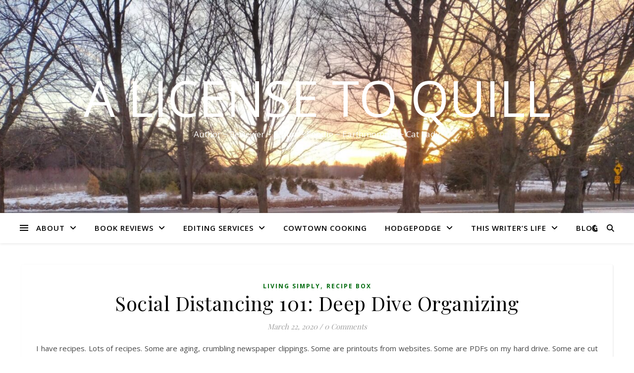

--- FILE ---
content_type: text/html; charset=UTF-8
request_url: https://www.ceejaywriter.com/social-distancing-101-deep-dive-organizing/
body_size: 21544
content:
<!DOCTYPE html>
<html lang="en-US">
<head>
	<meta charset="UTF-8">
	<meta name="viewport" content="width=device-width, initial-scale=1.0" />
	<link rel="profile" href="https://gmpg.org/xfn/11">

<title>Social Distancing 101: Deep Dive Organizing &#8211; A License to Quill</title>
<meta name='robots' content='max-image-preview:large' />
<link rel='dns-prefetch' href='//fonts.googleapis.com' />
<link rel="alternate" type="application/rss+xml" title="A License to Quill &raquo; Feed" href="https://www.ceejaywriter.com/feed/" />
<link rel="alternate" type="application/rss+xml" title="A License to Quill &raquo; Comments Feed" href="https://www.ceejaywriter.com/comments/feed/" />
<link rel="alternate" type="application/rss+xml" title="A License to Quill &raquo; Social Distancing 101: Deep Dive Organizing Comments Feed" href="https://www.ceejaywriter.com/social-distancing-101-deep-dive-organizing/feed/" />
<link rel="alternate" title="oEmbed (JSON)" type="application/json+oembed" href="https://www.ceejaywriter.com/wp-json/oembed/1.0/embed?url=https%3A%2F%2Fwww.ceejaywriter.com%2Fsocial-distancing-101-deep-dive-organizing%2F" />
<link rel="alternate" title="oEmbed (XML)" type="text/xml+oembed" href="https://www.ceejaywriter.com/wp-json/oembed/1.0/embed?url=https%3A%2F%2Fwww.ceejaywriter.com%2Fsocial-distancing-101-deep-dive-organizing%2F&#038;format=xml" />
<style id='wp-img-auto-sizes-contain-inline-css' type='text/css'>
img:is([sizes=auto i],[sizes^="auto," i]){contain-intrinsic-size:3000px 1500px}
/*# sourceURL=wp-img-auto-sizes-contain-inline-css */
</style>
<style id='wp-emoji-styles-inline-css' type='text/css'>

	img.wp-smiley, img.emoji {
		display: inline !important;
		border: none !important;
		box-shadow: none !important;
		height: 1em !important;
		width: 1em !important;
		margin: 0 0.07em !important;
		vertical-align: -0.1em !important;
		background: none !important;
		padding: 0 !important;
	}
/*# sourceURL=wp-emoji-styles-inline-css */
</style>
<style id='wp-block-library-inline-css' type='text/css'>
:root{--wp-block-synced-color:#7a00df;--wp-block-synced-color--rgb:122,0,223;--wp-bound-block-color:var(--wp-block-synced-color);--wp-editor-canvas-background:#ddd;--wp-admin-theme-color:#007cba;--wp-admin-theme-color--rgb:0,124,186;--wp-admin-theme-color-darker-10:#006ba1;--wp-admin-theme-color-darker-10--rgb:0,107,160.5;--wp-admin-theme-color-darker-20:#005a87;--wp-admin-theme-color-darker-20--rgb:0,90,135;--wp-admin-border-width-focus:2px}@media (min-resolution:192dpi){:root{--wp-admin-border-width-focus:1.5px}}.wp-element-button{cursor:pointer}:root .has-very-light-gray-background-color{background-color:#eee}:root .has-very-dark-gray-background-color{background-color:#313131}:root .has-very-light-gray-color{color:#eee}:root .has-very-dark-gray-color{color:#313131}:root .has-vivid-green-cyan-to-vivid-cyan-blue-gradient-background{background:linear-gradient(135deg,#00d084,#0693e3)}:root .has-purple-crush-gradient-background{background:linear-gradient(135deg,#34e2e4,#4721fb 50%,#ab1dfe)}:root .has-hazy-dawn-gradient-background{background:linear-gradient(135deg,#faaca8,#dad0ec)}:root .has-subdued-olive-gradient-background{background:linear-gradient(135deg,#fafae1,#67a671)}:root .has-atomic-cream-gradient-background{background:linear-gradient(135deg,#fdd79a,#004a59)}:root .has-nightshade-gradient-background{background:linear-gradient(135deg,#330968,#31cdcf)}:root .has-midnight-gradient-background{background:linear-gradient(135deg,#020381,#2874fc)}:root{--wp--preset--font-size--normal:16px;--wp--preset--font-size--huge:42px}.has-regular-font-size{font-size:1em}.has-larger-font-size{font-size:2.625em}.has-normal-font-size{font-size:var(--wp--preset--font-size--normal)}.has-huge-font-size{font-size:var(--wp--preset--font-size--huge)}.has-text-align-center{text-align:center}.has-text-align-left{text-align:left}.has-text-align-right{text-align:right}.has-fit-text{white-space:nowrap!important}#end-resizable-editor-section{display:none}.aligncenter{clear:both}.items-justified-left{justify-content:flex-start}.items-justified-center{justify-content:center}.items-justified-right{justify-content:flex-end}.items-justified-space-between{justify-content:space-between}.screen-reader-text{border:0;clip-path:inset(50%);height:1px;margin:-1px;overflow:hidden;padding:0;position:absolute;width:1px;word-wrap:normal!important}.screen-reader-text:focus{background-color:#ddd;clip-path:none;color:#444;display:block;font-size:1em;height:auto;left:5px;line-height:normal;padding:15px 23px 14px;text-decoration:none;top:5px;width:auto;z-index:100000}html :where(.has-border-color){border-style:solid}html :where([style*=border-top-color]){border-top-style:solid}html :where([style*=border-right-color]){border-right-style:solid}html :where([style*=border-bottom-color]){border-bottom-style:solid}html :where([style*=border-left-color]){border-left-style:solid}html :where([style*=border-width]){border-style:solid}html :where([style*=border-top-width]){border-top-style:solid}html :where([style*=border-right-width]){border-right-style:solid}html :where([style*=border-bottom-width]){border-bottom-style:solid}html :where([style*=border-left-width]){border-left-style:solid}html :where(img[class*=wp-image-]){height:auto;max-width:100%}:where(figure){margin:0 0 1em}html :where(.is-position-sticky){--wp-admin--admin-bar--position-offset:var(--wp-admin--admin-bar--height,0px)}@media screen and (max-width:600px){html :where(.is-position-sticky){--wp-admin--admin-bar--position-offset:0px}}

/*# sourceURL=wp-block-library-inline-css */
</style><style id='wp-block-image-inline-css' type='text/css'>
.wp-block-image>a,.wp-block-image>figure>a{display:inline-block}.wp-block-image img{box-sizing:border-box;height:auto;max-width:100%;vertical-align:bottom}@media not (prefers-reduced-motion){.wp-block-image img.hide{visibility:hidden}.wp-block-image img.show{animation:show-content-image .4s}}.wp-block-image[style*=border-radius] img,.wp-block-image[style*=border-radius]>a{border-radius:inherit}.wp-block-image.has-custom-border img{box-sizing:border-box}.wp-block-image.aligncenter{text-align:center}.wp-block-image.alignfull>a,.wp-block-image.alignwide>a{width:100%}.wp-block-image.alignfull img,.wp-block-image.alignwide img{height:auto;width:100%}.wp-block-image .aligncenter,.wp-block-image .alignleft,.wp-block-image .alignright,.wp-block-image.aligncenter,.wp-block-image.alignleft,.wp-block-image.alignright{display:table}.wp-block-image .aligncenter>figcaption,.wp-block-image .alignleft>figcaption,.wp-block-image .alignright>figcaption,.wp-block-image.aligncenter>figcaption,.wp-block-image.alignleft>figcaption,.wp-block-image.alignright>figcaption{caption-side:bottom;display:table-caption}.wp-block-image .alignleft{float:left;margin:.5em 1em .5em 0}.wp-block-image .alignright{float:right;margin:.5em 0 .5em 1em}.wp-block-image .aligncenter{margin-left:auto;margin-right:auto}.wp-block-image :where(figcaption){margin-bottom:1em;margin-top:.5em}.wp-block-image.is-style-circle-mask img{border-radius:9999px}@supports ((-webkit-mask-image:none) or (mask-image:none)) or (-webkit-mask-image:none){.wp-block-image.is-style-circle-mask img{border-radius:0;-webkit-mask-image:url('data:image/svg+xml;utf8,<svg viewBox="0 0 100 100" xmlns="http://www.w3.org/2000/svg"><circle cx="50" cy="50" r="50"/></svg>');mask-image:url('data:image/svg+xml;utf8,<svg viewBox="0 0 100 100" xmlns="http://www.w3.org/2000/svg"><circle cx="50" cy="50" r="50"/></svg>');mask-mode:alpha;-webkit-mask-position:center;mask-position:center;-webkit-mask-repeat:no-repeat;mask-repeat:no-repeat;-webkit-mask-size:contain;mask-size:contain}}:root :where(.wp-block-image.is-style-rounded img,.wp-block-image .is-style-rounded img){border-radius:9999px}.wp-block-image figure{margin:0}.wp-lightbox-container{display:flex;flex-direction:column;position:relative}.wp-lightbox-container img{cursor:zoom-in}.wp-lightbox-container img:hover+button{opacity:1}.wp-lightbox-container button{align-items:center;backdrop-filter:blur(16px) saturate(180%);background-color:#5a5a5a40;border:none;border-radius:4px;cursor:zoom-in;display:flex;height:20px;justify-content:center;opacity:0;padding:0;position:absolute;right:16px;text-align:center;top:16px;width:20px;z-index:100}@media not (prefers-reduced-motion){.wp-lightbox-container button{transition:opacity .2s ease}}.wp-lightbox-container button:focus-visible{outline:3px auto #5a5a5a40;outline:3px auto -webkit-focus-ring-color;outline-offset:3px}.wp-lightbox-container button:hover{cursor:pointer;opacity:1}.wp-lightbox-container button:focus{opacity:1}.wp-lightbox-container button:focus,.wp-lightbox-container button:hover,.wp-lightbox-container button:not(:hover):not(:active):not(.has-background){background-color:#5a5a5a40;border:none}.wp-lightbox-overlay{box-sizing:border-box;cursor:zoom-out;height:100vh;left:0;overflow:hidden;position:fixed;top:0;visibility:hidden;width:100%;z-index:100000}.wp-lightbox-overlay .close-button{align-items:center;cursor:pointer;display:flex;justify-content:center;min-height:40px;min-width:40px;padding:0;position:absolute;right:calc(env(safe-area-inset-right) + 16px);top:calc(env(safe-area-inset-top) + 16px);z-index:5000000}.wp-lightbox-overlay .close-button:focus,.wp-lightbox-overlay .close-button:hover,.wp-lightbox-overlay .close-button:not(:hover):not(:active):not(.has-background){background:none;border:none}.wp-lightbox-overlay .lightbox-image-container{height:var(--wp--lightbox-container-height);left:50%;overflow:hidden;position:absolute;top:50%;transform:translate(-50%,-50%);transform-origin:top left;width:var(--wp--lightbox-container-width);z-index:9999999999}.wp-lightbox-overlay .wp-block-image{align-items:center;box-sizing:border-box;display:flex;height:100%;justify-content:center;margin:0;position:relative;transform-origin:0 0;width:100%;z-index:3000000}.wp-lightbox-overlay .wp-block-image img{height:var(--wp--lightbox-image-height);min-height:var(--wp--lightbox-image-height);min-width:var(--wp--lightbox-image-width);width:var(--wp--lightbox-image-width)}.wp-lightbox-overlay .wp-block-image figcaption{display:none}.wp-lightbox-overlay button{background:none;border:none}.wp-lightbox-overlay .scrim{background-color:#fff;height:100%;opacity:.9;position:absolute;width:100%;z-index:2000000}.wp-lightbox-overlay.active{visibility:visible}@media not (prefers-reduced-motion){.wp-lightbox-overlay.active{animation:turn-on-visibility .25s both}.wp-lightbox-overlay.active img{animation:turn-on-visibility .35s both}.wp-lightbox-overlay.show-closing-animation:not(.active){animation:turn-off-visibility .35s both}.wp-lightbox-overlay.show-closing-animation:not(.active) img{animation:turn-off-visibility .25s both}.wp-lightbox-overlay.zoom.active{animation:none;opacity:1;visibility:visible}.wp-lightbox-overlay.zoom.active .lightbox-image-container{animation:lightbox-zoom-in .4s}.wp-lightbox-overlay.zoom.active .lightbox-image-container img{animation:none}.wp-lightbox-overlay.zoom.active .scrim{animation:turn-on-visibility .4s forwards}.wp-lightbox-overlay.zoom.show-closing-animation:not(.active){animation:none}.wp-lightbox-overlay.zoom.show-closing-animation:not(.active) .lightbox-image-container{animation:lightbox-zoom-out .4s}.wp-lightbox-overlay.zoom.show-closing-animation:not(.active) .lightbox-image-container img{animation:none}.wp-lightbox-overlay.zoom.show-closing-animation:not(.active) .scrim{animation:turn-off-visibility .4s forwards}}@keyframes show-content-image{0%{visibility:hidden}99%{visibility:hidden}to{visibility:visible}}@keyframes turn-on-visibility{0%{opacity:0}to{opacity:1}}@keyframes turn-off-visibility{0%{opacity:1;visibility:visible}99%{opacity:0;visibility:visible}to{opacity:0;visibility:hidden}}@keyframes lightbox-zoom-in{0%{transform:translate(calc((-100vw + var(--wp--lightbox-scrollbar-width))/2 + var(--wp--lightbox-initial-left-position)),calc(-50vh + var(--wp--lightbox-initial-top-position))) scale(var(--wp--lightbox-scale))}to{transform:translate(-50%,-50%) scale(1)}}@keyframes lightbox-zoom-out{0%{transform:translate(-50%,-50%) scale(1);visibility:visible}99%{visibility:visible}to{transform:translate(calc((-100vw + var(--wp--lightbox-scrollbar-width))/2 + var(--wp--lightbox-initial-left-position)),calc(-50vh + var(--wp--lightbox-initial-top-position))) scale(var(--wp--lightbox-scale));visibility:hidden}}
/*# sourceURL=https://www.ceejaywriter.com/wp-includes/blocks/image/style.min.css */
</style>
<style id='wp-block-paragraph-inline-css' type='text/css'>
.is-small-text{font-size:.875em}.is-regular-text{font-size:1em}.is-large-text{font-size:2.25em}.is-larger-text{font-size:3em}.has-drop-cap:not(:focus):first-letter{float:left;font-size:8.4em;font-style:normal;font-weight:100;line-height:.68;margin:.05em .1em 0 0;text-transform:uppercase}body.rtl .has-drop-cap:not(:focus):first-letter{float:none;margin-left:.1em}p.has-drop-cap.has-background{overflow:hidden}:root :where(p.has-background){padding:1.25em 2.375em}:where(p.has-text-color:not(.has-link-color)) a{color:inherit}p.has-text-align-left[style*="writing-mode:vertical-lr"],p.has-text-align-right[style*="writing-mode:vertical-rl"]{rotate:180deg}
/*# sourceURL=https://www.ceejaywriter.com/wp-includes/blocks/paragraph/style.min.css */
</style>
<style id='global-styles-inline-css' type='text/css'>
:root{--wp--preset--aspect-ratio--square: 1;--wp--preset--aspect-ratio--4-3: 4/3;--wp--preset--aspect-ratio--3-4: 3/4;--wp--preset--aspect-ratio--3-2: 3/2;--wp--preset--aspect-ratio--2-3: 2/3;--wp--preset--aspect-ratio--16-9: 16/9;--wp--preset--aspect-ratio--9-16: 9/16;--wp--preset--color--black: #000000;--wp--preset--color--cyan-bluish-gray: #abb8c3;--wp--preset--color--white: #ffffff;--wp--preset--color--pale-pink: #f78da7;--wp--preset--color--vivid-red: #cf2e2e;--wp--preset--color--luminous-vivid-orange: #ff6900;--wp--preset--color--luminous-vivid-amber: #fcb900;--wp--preset--color--light-green-cyan: #7bdcb5;--wp--preset--color--vivid-green-cyan: #00d084;--wp--preset--color--pale-cyan-blue: #8ed1fc;--wp--preset--color--vivid-cyan-blue: #0693e3;--wp--preset--color--vivid-purple: #9b51e0;--wp--preset--gradient--vivid-cyan-blue-to-vivid-purple: linear-gradient(135deg,rgb(6,147,227) 0%,rgb(155,81,224) 100%);--wp--preset--gradient--light-green-cyan-to-vivid-green-cyan: linear-gradient(135deg,rgb(122,220,180) 0%,rgb(0,208,130) 100%);--wp--preset--gradient--luminous-vivid-amber-to-luminous-vivid-orange: linear-gradient(135deg,rgb(252,185,0) 0%,rgb(255,105,0) 100%);--wp--preset--gradient--luminous-vivid-orange-to-vivid-red: linear-gradient(135deg,rgb(255,105,0) 0%,rgb(207,46,46) 100%);--wp--preset--gradient--very-light-gray-to-cyan-bluish-gray: linear-gradient(135deg,rgb(238,238,238) 0%,rgb(169,184,195) 100%);--wp--preset--gradient--cool-to-warm-spectrum: linear-gradient(135deg,rgb(74,234,220) 0%,rgb(151,120,209) 20%,rgb(207,42,186) 40%,rgb(238,44,130) 60%,rgb(251,105,98) 80%,rgb(254,248,76) 100%);--wp--preset--gradient--blush-light-purple: linear-gradient(135deg,rgb(255,206,236) 0%,rgb(152,150,240) 100%);--wp--preset--gradient--blush-bordeaux: linear-gradient(135deg,rgb(254,205,165) 0%,rgb(254,45,45) 50%,rgb(107,0,62) 100%);--wp--preset--gradient--luminous-dusk: linear-gradient(135deg,rgb(255,203,112) 0%,rgb(199,81,192) 50%,rgb(65,88,208) 100%);--wp--preset--gradient--pale-ocean: linear-gradient(135deg,rgb(255,245,203) 0%,rgb(182,227,212) 50%,rgb(51,167,181) 100%);--wp--preset--gradient--electric-grass: linear-gradient(135deg,rgb(202,248,128) 0%,rgb(113,206,126) 100%);--wp--preset--gradient--midnight: linear-gradient(135deg,rgb(2,3,129) 0%,rgb(40,116,252) 100%);--wp--preset--font-size--small: 13px;--wp--preset--font-size--medium: 20px;--wp--preset--font-size--large: 36px;--wp--preset--font-size--x-large: 42px;--wp--preset--spacing--20: 0.44rem;--wp--preset--spacing--30: 0.67rem;--wp--preset--spacing--40: 1rem;--wp--preset--spacing--50: 1.5rem;--wp--preset--spacing--60: 2.25rem;--wp--preset--spacing--70: 3.38rem;--wp--preset--spacing--80: 5.06rem;--wp--preset--shadow--natural: 6px 6px 9px rgba(0, 0, 0, 0.2);--wp--preset--shadow--deep: 12px 12px 50px rgba(0, 0, 0, 0.4);--wp--preset--shadow--sharp: 6px 6px 0px rgba(0, 0, 0, 0.2);--wp--preset--shadow--outlined: 6px 6px 0px -3px rgb(255, 255, 255), 6px 6px rgb(0, 0, 0);--wp--preset--shadow--crisp: 6px 6px 0px rgb(0, 0, 0);}:root :where(.is-layout-flow) > :first-child{margin-block-start: 0;}:root :where(.is-layout-flow) > :last-child{margin-block-end: 0;}:root :where(.is-layout-flow) > *{margin-block-start: 24px;margin-block-end: 0;}:root :where(.is-layout-constrained) > :first-child{margin-block-start: 0;}:root :where(.is-layout-constrained) > :last-child{margin-block-end: 0;}:root :where(.is-layout-constrained) > *{margin-block-start: 24px;margin-block-end: 0;}:root :where(.is-layout-flex){gap: 24px;}:root :where(.is-layout-grid){gap: 24px;}body .is-layout-flex{display: flex;}.is-layout-flex{flex-wrap: wrap;align-items: center;}.is-layout-flex > :is(*, div){margin: 0;}body .is-layout-grid{display: grid;}.is-layout-grid > :is(*, div){margin: 0;}.has-black-color{color: var(--wp--preset--color--black) !important;}.has-cyan-bluish-gray-color{color: var(--wp--preset--color--cyan-bluish-gray) !important;}.has-white-color{color: var(--wp--preset--color--white) !important;}.has-pale-pink-color{color: var(--wp--preset--color--pale-pink) !important;}.has-vivid-red-color{color: var(--wp--preset--color--vivid-red) !important;}.has-luminous-vivid-orange-color{color: var(--wp--preset--color--luminous-vivid-orange) !important;}.has-luminous-vivid-amber-color{color: var(--wp--preset--color--luminous-vivid-amber) !important;}.has-light-green-cyan-color{color: var(--wp--preset--color--light-green-cyan) !important;}.has-vivid-green-cyan-color{color: var(--wp--preset--color--vivid-green-cyan) !important;}.has-pale-cyan-blue-color{color: var(--wp--preset--color--pale-cyan-blue) !important;}.has-vivid-cyan-blue-color{color: var(--wp--preset--color--vivid-cyan-blue) !important;}.has-vivid-purple-color{color: var(--wp--preset--color--vivid-purple) !important;}.has-black-background-color{background-color: var(--wp--preset--color--black) !important;}.has-cyan-bluish-gray-background-color{background-color: var(--wp--preset--color--cyan-bluish-gray) !important;}.has-white-background-color{background-color: var(--wp--preset--color--white) !important;}.has-pale-pink-background-color{background-color: var(--wp--preset--color--pale-pink) !important;}.has-vivid-red-background-color{background-color: var(--wp--preset--color--vivid-red) !important;}.has-luminous-vivid-orange-background-color{background-color: var(--wp--preset--color--luminous-vivid-orange) !important;}.has-luminous-vivid-amber-background-color{background-color: var(--wp--preset--color--luminous-vivid-amber) !important;}.has-light-green-cyan-background-color{background-color: var(--wp--preset--color--light-green-cyan) !important;}.has-vivid-green-cyan-background-color{background-color: var(--wp--preset--color--vivid-green-cyan) !important;}.has-pale-cyan-blue-background-color{background-color: var(--wp--preset--color--pale-cyan-blue) !important;}.has-vivid-cyan-blue-background-color{background-color: var(--wp--preset--color--vivid-cyan-blue) !important;}.has-vivid-purple-background-color{background-color: var(--wp--preset--color--vivid-purple) !important;}.has-black-border-color{border-color: var(--wp--preset--color--black) !important;}.has-cyan-bluish-gray-border-color{border-color: var(--wp--preset--color--cyan-bluish-gray) !important;}.has-white-border-color{border-color: var(--wp--preset--color--white) !important;}.has-pale-pink-border-color{border-color: var(--wp--preset--color--pale-pink) !important;}.has-vivid-red-border-color{border-color: var(--wp--preset--color--vivid-red) !important;}.has-luminous-vivid-orange-border-color{border-color: var(--wp--preset--color--luminous-vivid-orange) !important;}.has-luminous-vivid-amber-border-color{border-color: var(--wp--preset--color--luminous-vivid-amber) !important;}.has-light-green-cyan-border-color{border-color: var(--wp--preset--color--light-green-cyan) !important;}.has-vivid-green-cyan-border-color{border-color: var(--wp--preset--color--vivid-green-cyan) !important;}.has-pale-cyan-blue-border-color{border-color: var(--wp--preset--color--pale-cyan-blue) !important;}.has-vivid-cyan-blue-border-color{border-color: var(--wp--preset--color--vivid-cyan-blue) !important;}.has-vivid-purple-border-color{border-color: var(--wp--preset--color--vivid-purple) !important;}.has-vivid-cyan-blue-to-vivid-purple-gradient-background{background: var(--wp--preset--gradient--vivid-cyan-blue-to-vivid-purple) !important;}.has-light-green-cyan-to-vivid-green-cyan-gradient-background{background: var(--wp--preset--gradient--light-green-cyan-to-vivid-green-cyan) !important;}.has-luminous-vivid-amber-to-luminous-vivid-orange-gradient-background{background: var(--wp--preset--gradient--luminous-vivid-amber-to-luminous-vivid-orange) !important;}.has-luminous-vivid-orange-to-vivid-red-gradient-background{background: var(--wp--preset--gradient--luminous-vivid-orange-to-vivid-red) !important;}.has-very-light-gray-to-cyan-bluish-gray-gradient-background{background: var(--wp--preset--gradient--very-light-gray-to-cyan-bluish-gray) !important;}.has-cool-to-warm-spectrum-gradient-background{background: var(--wp--preset--gradient--cool-to-warm-spectrum) !important;}.has-blush-light-purple-gradient-background{background: var(--wp--preset--gradient--blush-light-purple) !important;}.has-blush-bordeaux-gradient-background{background: var(--wp--preset--gradient--blush-bordeaux) !important;}.has-luminous-dusk-gradient-background{background: var(--wp--preset--gradient--luminous-dusk) !important;}.has-pale-ocean-gradient-background{background: var(--wp--preset--gradient--pale-ocean) !important;}.has-electric-grass-gradient-background{background: var(--wp--preset--gradient--electric-grass) !important;}.has-midnight-gradient-background{background: var(--wp--preset--gradient--midnight) !important;}.has-small-font-size{font-size: var(--wp--preset--font-size--small) !important;}.has-medium-font-size{font-size: var(--wp--preset--font-size--medium) !important;}.has-large-font-size{font-size: var(--wp--preset--font-size--large) !important;}.has-x-large-font-size{font-size: var(--wp--preset--font-size--x-large) !important;}
/*# sourceURL=global-styles-inline-css */
</style>

<style id='classic-theme-styles-inline-css' type='text/css'>
/*! This file is auto-generated */
.wp-block-button__link{color:#fff;background-color:#32373c;border-radius:9999px;box-shadow:none;text-decoration:none;padding:calc(.667em + 2px) calc(1.333em + 2px);font-size:1.125em}.wp-block-file__button{background:#32373c;color:#fff;text-decoration:none}
/*# sourceURL=/wp-includes/css/classic-themes.min.css */
</style>
<link rel='stylesheet' id='ashe-style-css' href='https://www.ceejaywriter.com/wp-content/themes/ashe/style.css?ver=2.234' type='text/css' media='all' />
<link rel='stylesheet' id='fontawesome-css' href='https://www.ceejaywriter.com/wp-content/themes/ashe/assets/css/fontawesome.min.css?ver=6.5.1' type='text/css' media='all' />
<link rel='stylesheet' id='fontello-css' href='https://www.ceejaywriter.com/wp-content/themes/ashe/assets/css/fontello.css?ver=6.9' type='text/css' media='all' />
<link rel='stylesheet' id='slick-css' href='https://www.ceejaywriter.com/wp-content/themes/ashe/assets/css/slick.css?ver=6.9' type='text/css' media='all' />
<link rel='stylesheet' id='scrollbar-css' href='https://www.ceejaywriter.com/wp-content/themes/ashe/assets/css/perfect-scrollbar.css?ver=6.9' type='text/css' media='all' />
<link rel='stylesheet' id='ashe-responsive-css' href='https://www.ceejaywriter.com/wp-content/themes/ashe/assets/css/responsive.css?ver=1.9.7' type='text/css' media='all' />
<link rel='stylesheet' id='ashe-playfair-font-css' href='//fonts.googleapis.com/css?family=Playfair+Display%3A400%2C700&#038;ver=1.0.0' type='text/css' media='all' />
<link rel='stylesheet' id='ashe-opensans-font-css' href='//fonts.googleapis.com/css?family=Open+Sans%3A400italic%2C400%2C600italic%2C600%2C700italic%2C700&#038;ver=1.0.0' type='text/css' media='all' />
<script type="text/javascript" src="https://www.ceejaywriter.com/wp-includes/js/jquery/jquery.min.js?ver=3.7.1" id="jquery-core-js"></script>
<script type="text/javascript" src="https://www.ceejaywriter.com/wp-includes/js/jquery/jquery-migrate.min.js?ver=3.4.1" id="jquery-migrate-js"></script>
<link rel="https://api.w.org/" href="https://www.ceejaywriter.com/wp-json/" /><link rel="alternate" title="JSON" type="application/json" href="https://www.ceejaywriter.com/wp-json/wp/v2/posts/5127" /><link rel="EditURI" type="application/rsd+xml" title="RSD" href="https://www.ceejaywriter.com/xmlrpc.php?rsd" />

<link rel="canonical" href="https://www.ceejaywriter.com/social-distancing-101-deep-dive-organizing/" />
<link rel='shortlink' href='https://www.ceejaywriter.com/?p=5127' />
<style>div.floatingchat-container-wrap{max-width:267px}iframe.floatingchat-container{width:100%}</style><link rel="pingback" href="https://www.ceejaywriter.com/xmlrpc.php">
<style id="ashe_dynamic_css">body {background-color: #ffffff;}#top-bar {background-color: #ffffff;}#top-bar a {color: #000000;}#top-bar a:hover,#top-bar li.current-menu-item > a,#top-bar li.current-menu-ancestor > a,#top-bar .sub-menu li.current-menu-item > a,#top-bar .sub-menu li.current-menu-ancestor> a {color: #006b0e;}#top-menu .sub-menu,#top-menu .sub-menu a {background-color: #ffffff;border-color: rgba(0,0,0, 0.05);}@media screen and ( max-width: 979px ) {.top-bar-socials {float: none !important;}.top-bar-socials a {line-height: 40px !important;}}.header-logo a,.site-description {color: #ffffff;}.entry-header {background-color: #ffffff;}#main-nav {background-color: #ffffff;box-shadow: 0px 1px 5px rgba(0,0,0, 0.1);}#featured-links h6 {background-color: rgba(255,255,255, 0.85);color: #000000;}#main-nav a,#main-nav i,#main-nav #s {color: #000000;}.main-nav-sidebar span,.sidebar-alt-close-btn span {background-color: #000000;}#main-nav a:hover,#main-nav i:hover,#main-nav li.current-menu-item > a,#main-nav li.current-menu-ancestor > a,#main-nav .sub-menu li.current-menu-item > a,#main-nav .sub-menu li.current-menu-ancestor> a {color: #006b0e;}.main-nav-sidebar:hover span {background-color: #006b0e;}#main-menu .sub-menu,#main-menu .sub-menu a {background-color: #ffffff;border-color: rgba(0,0,0, 0.05);}#main-nav #s {background-color: #ffffff;}#main-nav #s::-webkit-input-placeholder { /* Chrome/Opera/Safari */color: rgba(0,0,0, 0.7);}#main-nav #s::-moz-placeholder { /* Firefox 19+ */color: rgba(0,0,0, 0.7);}#main-nav #s:-ms-input-placeholder { /* IE 10+ */color: rgba(0,0,0, 0.7);}#main-nav #s:-moz-placeholder { /* Firefox 18- */color: rgba(0,0,0, 0.7);}/* Background */.sidebar-alt,#featured-links,.main-content,.featured-slider-area,.page-content select,.page-content input,.page-content textarea {background-color: #ffffff;}/* Text */.page-content,.page-content select,.page-content input,.page-content textarea,.page-content .post-author a,.page-content .ashe-widget a,.page-content .comment-author {color: #464646;}/* Title */.page-content h1,.page-content h2,.page-content h3,.page-content h4,.page-content h5,.page-content h6,.page-content .post-title a,.page-content .author-description h4 a,.page-content .related-posts h4 a,.page-content .blog-pagination .previous-page a,.page-content .blog-pagination .next-page a,blockquote,.page-content .post-share a {color: #030303;}.page-content .post-title a:hover {color: rgba(3,3,3, 0.75);}/* Meta */.page-content .post-date,.page-content .post-comments,.page-content .post-author,.page-content [data-layout*="list"] .post-author a,.page-content .related-post-date,.page-content .comment-meta a,.page-content .author-share a,.page-content .post-tags a,.page-content .tagcloud a,.widget_categories li,.widget_archive li,.ahse-subscribe-box p,.rpwwt-post-author,.rpwwt-post-categories,.rpwwt-post-date,.rpwwt-post-comments-number {color: #a1a1a1;}.page-content input::-webkit-input-placeholder { /* Chrome/Opera/Safari */color: #a1a1a1;}.page-content input::-moz-placeholder { /* Firefox 19+ */color: #a1a1a1;}.page-content input:-ms-input-placeholder { /* IE 10+ */color: #a1a1a1;}.page-content input:-moz-placeholder { /* Firefox 18- */color: #a1a1a1;}/* Accent */a,.post-categories,.page-content .ashe-widget.widget_text a {color: #006b0e;}/* Disable TMP.page-content .elementor a,.page-content .elementor a:hover {color: inherit;}*/.ps-container > .ps-scrollbar-y-rail > .ps-scrollbar-y {background: #006b0e;}a:not(.header-logo-a):hover {color: rgba(0,107,14, 0.8);}blockquote {border-color: #006b0e;}/* Selection */::-moz-selection {color: #ffffff;background: #006b0e;}::selection {color: #ffffff;background: #006b0e;}/* Border */.page-content .post-footer,[data-layout*="list"] .blog-grid > li,.page-content .author-description,.page-content .related-posts,.page-content .entry-comments,.page-content .ashe-widget li,.page-content #wp-calendar,.page-content #wp-calendar caption,.page-content #wp-calendar tbody td,.page-content .widget_nav_menu li a,.page-content .tagcloud a,.page-content select,.page-content input,.page-content textarea,.widget-title h2:before,.widget-title h2:after,.post-tags a,.gallery-caption,.wp-caption-text,table tr,table th,table td,pre,.category-description {border-color: #e8e8e8;}hr {background-color: #e8e8e8;}/* Buttons */.widget_search i,.widget_search #searchsubmit,.wp-block-search button,.single-navigation i,.page-content .submit,.page-content .blog-pagination.numeric a,.page-content .blog-pagination.load-more a,.page-content .ashe-subscribe-box input[type="submit"],.page-content .widget_wysija input[type="submit"],.page-content .post-password-form input[type="submit"],.page-content .wpcf7 [type="submit"] {color: #ffffff;background-color: #333333;}.single-navigation i:hover,.page-content .submit:hover,.ashe-boxed-style .page-content .submit:hover,.page-content .blog-pagination.numeric a:hover,.ashe-boxed-style .page-content .blog-pagination.numeric a:hover,.page-content .blog-pagination.numeric span,.page-content .blog-pagination.load-more a:hover,.page-content .ashe-subscribe-box input[type="submit"]:hover,.page-content .widget_wysija input[type="submit"]:hover,.page-content .post-password-form input[type="submit"]:hover,.page-content .wpcf7 [type="submit"]:hover {color: #ffffff;background-color: #006b0e;}/* Image Overlay */.image-overlay,#infscr-loading,.page-content h4.image-overlay {color: #ffffff;background-color: rgba(73,73,73, 0.3);}.image-overlay a,.post-slider .prev-arrow,.post-slider .next-arrow,.page-content .image-overlay a,#featured-slider .slick-arrow,#featured-slider .slider-dots {color: #ffffff;}.slide-caption {background: rgba(255,255,255, 0.95);}#featured-slider .slick-active {background: #ffffff;}#page-footer,#page-footer select,#page-footer input,#page-footer textarea {background-color: #f6f6f6;color: #333333;}#page-footer,#page-footer a,#page-footer select,#page-footer input,#page-footer textarea {color: #333333;}#page-footer #s::-webkit-input-placeholder { /* Chrome/Opera/Safari */color: #333333;}#page-footer #s::-moz-placeholder { /* Firefox 19+ */color: #333333;}#page-footer #s:-ms-input-placeholder { /* IE 10+ */color: #333333;}#page-footer #s:-moz-placeholder { /* Firefox 18- */color: #333333;}/* Title */#page-footer h1,#page-footer h2,#page-footer h3,#page-footer h4,#page-footer h5,#page-footer h6 {color: #111111;}#page-footer a:hover {color: #006b0e;}/* Border */#page-footer a,#page-footer .ashe-widget li,#page-footer #wp-calendar,#page-footer #wp-calendar caption,#page-footer #wp-calendar tbody td,#page-footer .widget_nav_menu li a,#page-footer select,#page-footer input,#page-footer textarea,#page-footer .widget-title h2:before,#page-footer .widget-title h2:after,.footer-widgets {border-color: #e0dbdb;}#page-footer hr {background-color: #e0dbdb;}.ashe-preloader-wrap {background-color: #ffffff;}@media screen and ( max-width: 768px ) {#featured-links {display: none;}}@media screen and ( max-width: 640px ) {.related-posts {display: none;}}.header-logo a {font-family: 'Open Sans';}#top-menu li a {font-family: 'Open Sans';}#main-menu li a {font-family: 'Open Sans';}#mobile-menu li,.mobile-menu-btn a {font-family: 'Open Sans';}#top-menu li a,#main-menu li a,#mobile-menu li,.mobile-menu-btn a {text-transform: uppercase;}.boxed-wrapper {max-width: 1160px;}.sidebar-alt {max-width: 340px;left: -340px; padding: 85px 35px 0px;}.sidebar-left,.sidebar-right {width: 307px;}.main-container {width: 100%;}#top-bar > div,#main-nav > div,#featured-links,.main-content,.page-footer-inner,.featured-slider-area.boxed-wrapper {padding-left: 40px;padding-right: 40px;}[data-layout*="list"] .blog-grid .has-post-thumbnail .post-media {float: left;max-width: 300px;width: 100%;}[data-layout*="list"] .blog-grid .has-post-thumbnail .post-media img {width: 100%;}[data-layout*="list"] .blog-grid .has-post-thumbnail .post-content-wrap {width: calc(100% - 300px);width: -webkit-calc(100% - 300px);float: left;padding-left: 37px;}[data-layout*="list"] .blog-grid > li {padding-bottom: 39px;}[data-layout*="list"] .blog-grid > li {margin-bottom: 39px;}[data-layout*="list"] .blog-grid .post-header, [data-layout*="list"] .blog-grid .read-more {text-align: left;}#top-menu {float: left;}.top-bar-socials {float: right;}.entry-header {height: 500px;background-image:url(https://www.ceejaywriter.com/wp-content/uploads/2025/10/cropped-Sunrise-at-the-Farmhouse-2-7-2025-scaled-1.jpg);background-size: cover;}.entry-header {background-position: center center;}.logo-img {max-width: 500px;}.mini-logo a {max-width: 70px;}#main-nav {text-align: center;}.main-nav-sidebar {position: absolute;top: 0px;left: 40px;z-index: 1;}.main-nav-icons {position: absolute;top: 0px;right: 40px;z-index: 2;}.mini-logo {position: absolute;left: auto;top: 0;}.main-nav-sidebar ~ .mini-logo {margin-left: 30px;}#featured-links .featured-link {margin-right: 20px;}#featured-links .featured-link:last-of-type {margin-right: 0;}#featured-links .featured-link {width: calc( (100% - 20px) / 2 - 1px);width: -webkit-calc( (100% - 20px) / 2- 1px);}.featured-link:nth-child(3) .cv-inner {display: none;}.blog-grid > li {width: 100%;margin-bottom: 30px;}.footer-widgets > .ashe-widget {width: 30%;margin-right: 5%;}.footer-widgets > .ashe-widget:nth-child(3n+3) {margin-right: 0;}.footer-widgets > .ashe-widget:nth-child(3n+4) {clear: both;}.copyright-info {float: right;}.footer-socials {float: left;}.woocommerce div.product .stock,.woocommerce div.product p.price,.woocommerce div.product span.price,.woocommerce ul.products li.product .price,.woocommerce-Reviews .woocommerce-review__author,.woocommerce form .form-row .required,.woocommerce form .form-row.woocommerce-invalid label,.woocommerce .page-content div.product .woocommerce-tabs ul.tabs li a {color: #464646;}.woocommerce a.remove:hover {color: #464646 !important;}.woocommerce a.remove,.woocommerce .product_meta,.page-content .woocommerce-breadcrumb,.page-content .woocommerce-review-link,.page-content .woocommerce-breadcrumb a,.page-content .woocommerce-MyAccount-navigation-link a,.woocommerce .woocommerce-info:before,.woocommerce .page-content .woocommerce-result-count,.woocommerce-page .page-content .woocommerce-result-count,.woocommerce-Reviews .woocommerce-review__published-date,.woocommerce .product_list_widget .quantity,.woocommerce .widget_products .amount,.woocommerce .widget_price_filter .price_slider_amount,.woocommerce .widget_recently_viewed_products .amount,.woocommerce .widget_top_rated_products .amount,.woocommerce .widget_recent_reviews .reviewer {color: #a1a1a1;}.woocommerce a.remove {color: #a1a1a1 !important;}p.demo_store,.woocommerce-store-notice,.woocommerce span.onsale { background-color: #006b0e;}.woocommerce .star-rating::before,.woocommerce .star-rating span::before,.woocommerce .page-content ul.products li.product .button,.page-content .woocommerce ul.products li.product .button,.page-content .woocommerce-MyAccount-navigation-link.is-active a,.page-content .woocommerce-MyAccount-navigation-link a:hover { color: #006b0e;}.woocommerce form.login,.woocommerce form.register,.woocommerce-account fieldset,.woocommerce form.checkout_coupon,.woocommerce .woocommerce-info,.woocommerce .woocommerce-error,.woocommerce .woocommerce-message,.woocommerce .widget_shopping_cart .total,.woocommerce.widget_shopping_cart .total,.woocommerce-Reviews .comment_container,.woocommerce-cart #payment ul.payment_methods,#add_payment_method #payment ul.payment_methods,.woocommerce-checkout #payment ul.payment_methods,.woocommerce div.product .woocommerce-tabs ul.tabs::before,.woocommerce div.product .woocommerce-tabs ul.tabs::after,.woocommerce div.product .woocommerce-tabs ul.tabs li,.woocommerce .woocommerce-MyAccount-navigation-link,.select2-container--default .select2-selection--single {border-color: #e8e8e8;}.woocommerce-cart #payment,#add_payment_method #payment,.woocommerce-checkout #payment,.woocommerce .woocommerce-info,.woocommerce .woocommerce-error,.woocommerce .woocommerce-message,.woocommerce div.product .woocommerce-tabs ul.tabs li {background-color: rgba(232,232,232, 0.3);}.woocommerce-cart #payment div.payment_box::before,#add_payment_method #payment div.payment_box::before,.woocommerce-checkout #payment div.payment_box::before {border-color: rgba(232,232,232, 0.5);}.woocommerce-cart #payment div.payment_box,#add_payment_method #payment div.payment_box,.woocommerce-checkout #payment div.payment_box {background-color: rgba(232,232,232, 0.5);}.page-content .woocommerce input.button,.page-content .woocommerce a.button,.page-content .woocommerce a.button.alt,.page-content .woocommerce button.button.alt,.page-content .woocommerce input.button.alt,.page-content .woocommerce #respond input#submit.alt,.woocommerce .page-content .widget_product_search input[type="submit"],.woocommerce .page-content .woocommerce-message .button,.woocommerce .page-content a.button.alt,.woocommerce .page-content button.button.alt,.woocommerce .page-content #respond input#submit,.woocommerce .page-content .widget_price_filter .button,.woocommerce .page-content .woocommerce-message .button,.woocommerce-page .page-content .woocommerce-message .button,.woocommerce .page-content nav.woocommerce-pagination ul li a,.woocommerce .page-content nav.woocommerce-pagination ul li span {color: #ffffff;background-color: #333333;}.page-content .woocommerce input.button:hover,.page-content .woocommerce a.button:hover,.page-content .woocommerce a.button.alt:hover,.ashe-boxed-style .page-content .woocommerce a.button.alt:hover,.page-content .woocommerce button.button.alt:hover,.page-content .woocommerce input.button.alt:hover,.page-content .woocommerce #respond input#submit.alt:hover,.woocommerce .page-content .woocommerce-message .button:hover,.woocommerce .page-content a.button.alt:hover,.woocommerce .page-content button.button.alt:hover,.ashe-boxed-style.woocommerce .page-content button.button.alt:hover,.ashe-boxed-style.woocommerce .page-content #respond input#submit:hover,.woocommerce .page-content #respond input#submit:hover,.woocommerce .page-content .widget_price_filter .button:hover,.woocommerce .page-content .woocommerce-message .button:hover,.woocommerce-page .page-content .woocommerce-message .button:hover,.woocommerce .page-content nav.woocommerce-pagination ul li a:hover,.woocommerce .page-content nav.woocommerce-pagination ul li span.current {color: #ffffff;background-color: #006b0e;}.woocommerce .page-content nav.woocommerce-pagination ul li a.prev,.woocommerce .page-content nav.woocommerce-pagination ul li a.next {color: #333333;}.woocommerce .page-content nav.woocommerce-pagination ul li a.prev:hover,.woocommerce .page-content nav.woocommerce-pagination ul li a.next:hover {color: #006b0e;}.woocommerce .page-content nav.woocommerce-pagination ul li a.prev:after,.woocommerce .page-content nav.woocommerce-pagination ul li a.next:after {color: #ffffff;}.woocommerce .page-content nav.woocommerce-pagination ul li a.prev:hover:after,.woocommerce .page-content nav.woocommerce-pagination ul li a.next:hover:after {color: #ffffff;}.cssload-cube{background-color:#333333;width:9px;height:9px;position:absolute;margin:auto;animation:cssload-cubemove 2s infinite ease-in-out;-o-animation:cssload-cubemove 2s infinite ease-in-out;-ms-animation:cssload-cubemove 2s infinite ease-in-out;-webkit-animation:cssload-cubemove 2s infinite ease-in-out;-moz-animation:cssload-cubemove 2s infinite ease-in-out}.cssload-cube1{left:13px;top:0;animation-delay:.1s;-o-animation-delay:.1s;-ms-animation-delay:.1s;-webkit-animation-delay:.1s;-moz-animation-delay:.1s}.cssload-cube2{left:25px;top:0;animation-delay:.2s;-o-animation-delay:.2s;-ms-animation-delay:.2s;-webkit-animation-delay:.2s;-moz-animation-delay:.2s}.cssload-cube3{left:38px;top:0;animation-delay:.3s;-o-animation-delay:.3s;-ms-animation-delay:.3s;-webkit-animation-delay:.3s;-moz-animation-delay:.3s}.cssload-cube4{left:0;top:13px;animation-delay:.1s;-o-animation-delay:.1s;-ms-animation-delay:.1s;-webkit-animation-delay:.1s;-moz-animation-delay:.1s}.cssload-cube5{left:13px;top:13px;animation-delay:.2s;-o-animation-delay:.2s;-ms-animation-delay:.2s;-webkit-animation-delay:.2s;-moz-animation-delay:.2s}.cssload-cube6{left:25px;top:13px;animation-delay:.3s;-o-animation-delay:.3s;-ms-animation-delay:.3s;-webkit-animation-delay:.3s;-moz-animation-delay:.3s}.cssload-cube7{left:38px;top:13px;animation-delay:.4s;-o-animation-delay:.4s;-ms-animation-delay:.4s;-webkit-animation-delay:.4s;-moz-animation-delay:.4s}.cssload-cube8{left:0;top:25px;animation-delay:.2s;-o-animation-delay:.2s;-ms-animation-delay:.2s;-webkit-animation-delay:.2s;-moz-animation-delay:.2s}.cssload-cube9{left:13px;top:25px;animation-delay:.3s;-o-animation-delay:.3s;-ms-animation-delay:.3s;-webkit-animation-delay:.3s;-moz-animation-delay:.3s}.cssload-cube10{left:25px;top:25px;animation-delay:.4s;-o-animation-delay:.4s;-ms-animation-delay:.4s;-webkit-animation-delay:.4s;-moz-animation-delay:.4s}.cssload-cube11{left:38px;top:25px;animation-delay:.5s;-o-animation-delay:.5s;-ms-animation-delay:.5s;-webkit-animation-delay:.5s;-moz-animation-delay:.5s}.cssload-cube12{left:0;top:38px;animation-delay:.3s;-o-animation-delay:.3s;-ms-animation-delay:.3s;-webkit-animation-delay:.3s;-moz-animation-delay:.3s}.cssload-cube13{left:13px;top:38px;animation-delay:.4s;-o-animation-delay:.4s;-ms-animation-delay:.4s;-webkit-animation-delay:.4s;-moz-animation-delay:.4s}.cssload-cube14{left:25px;top:38px;animation-delay:.5s;-o-animation-delay:.5s;-ms-animation-delay:.5s;-webkit-animation-delay:.5s;-moz-animation-delay:.5s}.cssload-cube15{left:38px;top:38px;animation-delay:.6s;-o-animation-delay:.6s;-ms-animation-delay:.6s;-webkit-animation-delay:.6s;-moz-animation-delay:.6s}.cssload-spinner{margin:auto;width:49px;height:49px;position:relative}@keyframes cssload-cubemove{35%{transform:scale(0.005)}50%{transform:scale(1.7)}65%{transform:scale(0.005)}}@-o-keyframes cssload-cubemove{35%{-o-transform:scale(0.005)}50%{-o-transform:scale(1.7)}65%{-o-transform:scale(0.005)}}@-ms-keyframes cssload-cubemove{35%{-ms-transform:scale(0.005)}50%{-ms-transform:scale(1.7)}65%{-ms-transform:scale(0.005)}}@-webkit-keyframes cssload-cubemove{35%{-webkit-transform:scale(0.005)}50%{-webkit-transform:scale(1.7)}65%{-webkit-transform:scale(0.005)}}@-moz-keyframes cssload-cubemove{35%{-moz-transform:scale(0.005)}50%{-moz-transform:scale(1.7)}65%{-moz-transform:scale(0.005)}}</style><style id="ashe_theme_styles">.featured-slider-area #featured-slider,#featured-links{background:#fff;padding:30px;box-shadow:1px 1px 3px rgba(0,0,0,0.1);border-radius:3px}#featured-links{margin-top:30px}#featured-links,.featured-slider-area{margin-left:40px;margin-right:40px}#featured-links.boxed-wrapper,.featured-slider-area.boxed-wrapper{margin-left:auto;margin-right:auto}.featured-slider-area{padding-top:40px}.featured-slider-area #featured-slider .prev-arrow{left:35px}.featured-slider-area #featured-slider .next-arrow{right:35px}.featured-slider-area #featured-slider .slider-dots{bottom:35px}.main-content,.featured-slider-area{background:transparent!important}.category-description{background:#fff;padding:30px;border-bottom:0;box-shadow:1px 1px 3px rgba(0,0,0,0.1);border-radius:3px}.blog-grid .related-posts{border-bottom:0;padding-bottom:0;border-top:1px solid #e8e8e8;margin-top:30px;padding-top:40px}.post-footer{border-bottom:0;padding-bottom:0}.author-description,.comments-area,article.post,article.blog-post,.single .related-posts,.page-content article.page{background:#fff;padding:30px;box-shadow:1px 1px 3px rgba(0,0,0,0.1);margin:3px;border-radius:3px}article.blog-post.sticky{background:#efefef}.author-description{margin-top:30px}.single .related-posts{margin-top:30px}.comments-area{margin-top:30px}.sidebar-left .ashe-widget,.sidebar-right .ashe-widget{background:#fff;padding:20px;box-shadow:1px 1px 3px rgba(0,0,0,0.1);border-radius:3px}.wp-calendar-table td{padding:7px}#page-footer{background:#fff;box-shadow:1px 1px 3px rgba(0,0,0,0.1)}.featured-slider-area.boxed-wrapper,.main-content.boxed-wrapper{padding-left:0!important;padding-right:0!important}.blog-grid li:last-child{margin-bottom:0!important}[data-layout*="list"] .blog-grid>li{padding-bottom:0!important;border-bottom:0}.blog-pagination{background:#fff;margin:30px 3px 3px;padding:30px;box-shadow:1px 1px 3px rgba(0,0,0,0.1)}.blog-pagination.numeric .numeric-next-page,.blog-pagination.numeric .numeric-prev-page{top:30px}.blog-pagination.numeric .numeric-next-page{right:30px}.blog-pagination.numeric .numeric-prev-page{left:30px}main#main{background:#fff;padding:30px;margin:3px;box-shadow:1px 1px 3px rgba(0,0,0,0.1);border-radius:3px}main#main .woocommerce-pagination{margin-bottom:0}@media screen and ( max-width: 1170px){#featured-links,.featured-slider-area{margin-left:auto;margin-right:auto}.main-content{padding-left:0;padding-right:0}.page-content,#page-footer{padding:0 20px}}@media screen and ( max-width: 979px){.featured-slider-area.boxed-wrapper #featured-slider{margin-top:30px!important}.sidebar-right-wrap .sidebar-right,.sidebar-right-wrap .sidebar-left{margin-top:30px}.sidebar-right .ashe-widget:last-child{margin-bottom:0}}@media screen and (max-width: 640px){.blog-pagination.numeric .numeric-next-page,.blog-pagination.numeric .numeric-prev-page{top:20px}.featured-slider-area #featured-slider,#featured-links,.author-description,.comments-area,article.post,article.blog-post,.single .related-posts,.page-content article.page,.blog-pagination,main#main{padding:20px}.main-content{padding-top:30px;padding-bottom:30px}.ashe-widget{margin-bottom:30px}}@media screen and (max-width: 480px){.main-content{padding-left:0!important;padding-right:0!important}}</style>
        <script
                type="text/javascript">var ajaxurl = 'https://www.ceejaywriter.com/wp-admin/admin-ajax.php';</script>
        <link rel="icon" href="https://www.ceejaywriter.com/wp-content/uploads/2023/06/cropped-Chives-Dec-31-2019-32x32.jpg" sizes="32x32" />
<link rel="icon" href="https://www.ceejaywriter.com/wp-content/uploads/2023/06/cropped-Chives-Dec-31-2019-192x192.jpg" sizes="192x192" />
<link rel="apple-touch-icon" href="https://www.ceejaywriter.com/wp-content/uploads/2023/06/cropped-Chives-Dec-31-2019-180x180.jpg" />
<meta name="msapplication-TileImage" content="https://www.ceejaywriter.com/wp-content/uploads/2023/06/cropped-Chives-Dec-31-2019-270x270.jpg" />
</head>

<body class="wp-singular post-template-default single single-post postid-5127 single-format-standard wp-embed-responsive wp-theme-ashe ashe-boxed-style">
	
	<!-- Preloader -->
	
	<!-- Page Wrapper -->
	<div id="page-wrap">

		<!-- Boxed Wrapper -->
		<div id="page-header" >

		
<div id="top-bar" class="clear-fix">
	<div >
		
		
		<div class="top-bar-socials">

			
			
			
			
		</div>

	
	</div>
</div><!-- #top-bar -->


	<div class="entry-header">
		<div class="cv-outer">
		<div class="cv-inner">
			<div class="header-logo">
				
									
										<a href="https://www.ceejaywriter.com/" class="header-logo-a">A License to Quill</a>
					
								
				<p class="site-description">Author ~ Reviewer ~ Editor ~ Foodie ~ Earthmomma ~ Cat Lady</p>
				
			</div>
		</div>
		</div>
	</div>


<div id="main-nav" class="clear-fix">

	<div >	
		
		<!-- Alt Sidebar Icon -->
				<div class="main-nav-sidebar">
			<div>
				<span></span>
				<span></span>
				<span></span>
			</div>
		</div>
		
		<!-- Mini Logo -->
		
		<!-- Icons -->
		<div class="main-nav-icons">
							<div class="dark-mode-switcher">
					<i class="fa-regular fa-moon" aria-hidden="true"></i>

									</div>
			
						<div class="main-nav-search">
				<i class="fa-solid fa-magnifying-glass"></i>
				<i class="fa-solid fa-xmark"></i>
				<form role="search" method="get" id="searchform" class="clear-fix" action="https://www.ceejaywriter.com/"><input type="search" name="s" id="s" placeholder="Search..." data-placeholder="Type then hit Enter..." value="" /><i class="fa-solid fa-magnifying-glass"></i><input type="submit" id="searchsubmit" value="st" /></form>			</div>
					</div>

		<nav class="main-menu-container"><ul id="main-menu" class=""><li id="menu-item-3870" class="menu-item menu-item-type-custom menu-item-object-custom menu-item-home menu-item-has-children menu-item-3870"><a href="http://www.ceejaywriter.com">About</a>
<ul class="sub-menu">
	<li id="menu-item-8033" class="menu-item menu-item-type-post_type menu-item-object-page menu-item-8033"><a href="https://www.ceejaywriter.com/about/">About Lori</a></li>
	<li id="menu-item-3885" class="menu-item menu-item-type-post_type menu-item-object-page menu-item-3885"><a href="https://www.ceejaywriter.com/contact/">Contact Lori</a></li>
	<li id="menu-item-3873" class="menu-item menu-item-type-post_type menu-item-object-page menu-item-privacy-policy menu-item-3873"><a rel="privacy-policy" href="https://www.ceejaywriter.com/privacy-policy/">Privacy Policy</a></li>
</ul>
</li>
<li id="menu-item-5321" class="menu-item menu-item-type-taxonomy menu-item-object-category menu-item-has-children menu-item-5321"><a href="https://www.ceejaywriter.com/category/book-reviews/">Book Reviews</a>
<ul class="sub-menu">
	<li id="menu-item-5810" class="menu-item menu-item-type-post_type menu-item-object-page menu-item-5810"><a href="https://www.ceejaywriter.com/book-review-submission-guide/">Book Review Policy</a></li>
</ul>
</li>
<li id="menu-item-5638" class="menu-item menu-item-type-post_type menu-item-object-page menu-item-has-children menu-item-5638"><a href="https://www.ceejaywriter.com/fiction-editing-services/">Editing Services</a>
<ul class="sub-menu">
	<li id="menu-item-5640" class="menu-item menu-item-type-post_type menu-item-object-page menu-item-5640"><a href="https://www.ceejaywriter.com/editing-services/">The Little Red Pen</a></li>
	<li id="menu-item-5635" class="menu-item menu-item-type-post_type menu-item-object-page menu-item-5635"><a href="https://www.ceejaywriter.com/little-red-pen-editing-services/">Services and Rates</a></li>
	<li id="menu-item-5632" class="menu-item menu-item-type-post_type menu-item-object-page menu-item-5632"><a href="https://www.ceejaywriter.com/second-life-content-creator-editing-services/">Second Life Editing</a></li>
	<li id="menu-item-5259" class="menu-item menu-item-type-post_type menu-item-object-post menu-item-5259"><a href="https://www.ceejaywriter.com/chicken-or-pen/">About My Logo</a></li>
</ul>
</li>
<li id="menu-item-4351" class="menu-item menu-item-type-post_type menu-item-object-page menu-item-4351"><a href="https://www.ceejaywriter.com/cowtown-cooking/">CowTown Cooking</a></li>
<li id="menu-item-6987" class="menu-item menu-item-type-post_type menu-item-object-page menu-item-has-children menu-item-6987"><a href="https://www.ceejaywriter.com/extra-goodies/">HodgePodge</a>
<ul class="sub-menu">
	<li id="menu-item-3872" class="menu-item menu-item-type-post_type menu-item-object-page menu-item-3872"><a href="https://www.ceejaywriter.com/index-living-simply/">Living Simply</a></li>
	<li id="menu-item-7707" class="menu-item menu-item-type-custom menu-item-object-custom menu-item-7707"><a href="https://www.ceejaywriter.com/tag/seattle-stories/">Seattle Stories</a></li>
	<li id="menu-item-9909" class="menu-item menu-item-type-custom menu-item-object-custom menu-item-9909"><a href="https://aethersalon.home.blog/">The Aether Salon Archives</a></li>
	<li id="menu-item-8328" class="menu-item menu-item-type-post_type menu-item-object-page menu-item-8328"><a href="https://www.ceejaywriter.com/aether-chrononauts-calendar/">Aether Chrononauts Calendar</a></li>
	<li id="menu-item-11389" class="menu-item menu-item-type-post_type menu-item-object-page menu-item-11389"><a href="https://www.ceejaywriter.com/dulac-index/">Edmund Dulac Portal Index</a></li>
</ul>
</li>
<li id="menu-item-10699" class="menu-item menu-item-type-taxonomy menu-item-object-category menu-item-has-children menu-item-10699"><a href="https://www.ceejaywriter.com/category/writers-life/">This Writer&#8217;s Life</a>
<ul class="sub-menu">
	<li id="menu-item-10548" class="menu-item menu-item-type-custom menu-item-object-custom menu-item-10548"><a href="https://www.brassbrightcity.com/">About My Books</a></li>
	<li id="menu-item-10343" class="menu-item menu-item-type-custom menu-item-object-custom menu-item-10343"><a href="https://www.ceejaywriter.com/tag/writing-resources/">Writer&#8217;s Resources</a></li>
	<li id="menu-item-8012" class="menu-item menu-item-type-post_type menu-item-object-post menu-item-8012"><a href="https://www.ceejaywriter.com/why-should-i-pre-order-a-book/">Why Should I Pre-Order A Book?</a></li>
	<li id="menu-item-7893" class="menu-item menu-item-type-post_type menu-item-object-page menu-item-7893"><a href="https://www.ceejaywriter.com/alternative-lorem-ipsum-generators/">Fun Lorem Ipsum Generators</a></li>
</ul>
</li>
<li id="menu-item-10395" class="menu-item menu-item-type-post_type menu-item-object-page current_page_parent menu-item-10395"><a href="https://www.ceejaywriter.com/blog/">Blog</a></li>
</ul></nav>
		<!-- Mobile Menu Button -->
		<span class="mobile-menu-btn">
			<i class="fa-solid fa-chevron-down"></i>		</span>

		<nav class="mobile-menu-container"><ul id="mobile-menu" class=""><li class="menu-item menu-item-type-custom menu-item-object-custom menu-item-home menu-item-has-children menu-item-3870"><a href="http://www.ceejaywriter.com">About</a>
<ul class="sub-menu">
	<li class="menu-item menu-item-type-post_type menu-item-object-page menu-item-8033"><a href="https://www.ceejaywriter.com/about/">About Lori</a></li>
	<li class="menu-item menu-item-type-post_type menu-item-object-page menu-item-3885"><a href="https://www.ceejaywriter.com/contact/">Contact Lori</a></li>
	<li class="menu-item menu-item-type-post_type menu-item-object-page menu-item-privacy-policy menu-item-3873"><a rel="privacy-policy" href="https://www.ceejaywriter.com/privacy-policy/">Privacy Policy</a></li>
</ul>
</li>
<li class="menu-item menu-item-type-taxonomy menu-item-object-category menu-item-has-children menu-item-5321"><a href="https://www.ceejaywriter.com/category/book-reviews/">Book Reviews</a>
<ul class="sub-menu">
	<li class="menu-item menu-item-type-post_type menu-item-object-page menu-item-5810"><a href="https://www.ceejaywriter.com/book-review-submission-guide/">Book Review Policy</a></li>
</ul>
</li>
<li class="menu-item menu-item-type-post_type menu-item-object-page menu-item-has-children menu-item-5638"><a href="https://www.ceejaywriter.com/fiction-editing-services/">Editing Services</a>
<ul class="sub-menu">
	<li class="menu-item menu-item-type-post_type menu-item-object-page menu-item-5640"><a href="https://www.ceejaywriter.com/editing-services/">The Little Red Pen</a></li>
	<li class="menu-item menu-item-type-post_type menu-item-object-page menu-item-5635"><a href="https://www.ceejaywriter.com/little-red-pen-editing-services/">Services and Rates</a></li>
	<li class="menu-item menu-item-type-post_type menu-item-object-page menu-item-5632"><a href="https://www.ceejaywriter.com/second-life-content-creator-editing-services/">Second Life Editing</a></li>
	<li class="menu-item menu-item-type-post_type menu-item-object-post menu-item-5259"><a href="https://www.ceejaywriter.com/chicken-or-pen/">About My Logo</a></li>
</ul>
</li>
<li class="menu-item menu-item-type-post_type menu-item-object-page menu-item-4351"><a href="https://www.ceejaywriter.com/cowtown-cooking/">CowTown Cooking</a></li>
<li class="menu-item menu-item-type-post_type menu-item-object-page menu-item-has-children menu-item-6987"><a href="https://www.ceejaywriter.com/extra-goodies/">HodgePodge</a>
<ul class="sub-menu">
	<li class="menu-item menu-item-type-post_type menu-item-object-page menu-item-3872"><a href="https://www.ceejaywriter.com/index-living-simply/">Living Simply</a></li>
	<li class="menu-item menu-item-type-custom menu-item-object-custom menu-item-7707"><a href="https://www.ceejaywriter.com/tag/seattle-stories/">Seattle Stories</a></li>
	<li class="menu-item menu-item-type-custom menu-item-object-custom menu-item-9909"><a href="https://aethersalon.home.blog/">The Aether Salon Archives</a></li>
	<li class="menu-item menu-item-type-post_type menu-item-object-page menu-item-8328"><a href="https://www.ceejaywriter.com/aether-chrononauts-calendar/">Aether Chrononauts Calendar</a></li>
	<li class="menu-item menu-item-type-post_type menu-item-object-page menu-item-11389"><a href="https://www.ceejaywriter.com/dulac-index/">Edmund Dulac Portal Index</a></li>
</ul>
</li>
<li class="menu-item menu-item-type-taxonomy menu-item-object-category menu-item-has-children menu-item-10699"><a href="https://www.ceejaywriter.com/category/writers-life/">This Writer&#8217;s Life</a>
<ul class="sub-menu">
	<li class="menu-item menu-item-type-custom menu-item-object-custom menu-item-10548"><a href="https://www.brassbrightcity.com/">About My Books</a></li>
	<li class="menu-item menu-item-type-custom menu-item-object-custom menu-item-10343"><a href="https://www.ceejaywriter.com/tag/writing-resources/">Writer&#8217;s Resources</a></li>
	<li class="menu-item menu-item-type-post_type menu-item-object-post menu-item-8012"><a href="https://www.ceejaywriter.com/why-should-i-pre-order-a-book/">Why Should I Pre-Order A Book?</a></li>
	<li class="menu-item menu-item-type-post_type menu-item-object-page menu-item-7893"><a href="https://www.ceejaywriter.com/alternative-lorem-ipsum-generators/">Fun Lorem Ipsum Generators</a></li>
</ul>
</li>
<li class="menu-item menu-item-type-post_type menu-item-object-page current_page_parent menu-item-10395"><a href="https://www.ceejaywriter.com/blog/">Blog</a></li>
 </ul></nav>
	</div>

</div><!-- #main-nav -->

		</div><!-- .boxed-wrapper -->

		<!-- Page Content -->
		<div class="page-content">

			
			
<div class="sidebar-alt-wrap">
	<div class="sidebar-alt-close image-overlay"></div>
	<aside class="sidebar-alt">

		<div class="sidebar-alt-close-btn">
			<span></span>
			<span></span>
		</div>

		<div id="nav_menu-2" class="ashe-widget widget_nav_menu"><div class="menu-menu-container"><ul id="menu-menu" class="menu"><li class="menu-item menu-item-type-custom menu-item-object-custom menu-item-home menu-item-has-children menu-item-3870"><a href="http://www.ceejaywriter.com">About</a>
<ul class="sub-menu">
	<li class="menu-item menu-item-type-post_type menu-item-object-page menu-item-8033"><a href="https://www.ceejaywriter.com/about/">About Lori</a></li>
	<li class="menu-item menu-item-type-post_type menu-item-object-page menu-item-3885"><a href="https://www.ceejaywriter.com/contact/">Contact Lori</a></li>
	<li class="menu-item menu-item-type-post_type menu-item-object-page menu-item-privacy-policy menu-item-3873"><a rel="privacy-policy" href="https://www.ceejaywriter.com/privacy-policy/">Privacy Policy</a></li>
</ul>
</li>
<li class="menu-item menu-item-type-taxonomy menu-item-object-category menu-item-has-children menu-item-5321"><a href="https://www.ceejaywriter.com/category/book-reviews/">Book Reviews</a>
<ul class="sub-menu">
	<li class="menu-item menu-item-type-post_type menu-item-object-page menu-item-5810"><a href="https://www.ceejaywriter.com/book-review-submission-guide/">Book Review Policy</a></li>
</ul>
</li>
<li class="menu-item menu-item-type-post_type menu-item-object-page menu-item-has-children menu-item-5638"><a href="https://www.ceejaywriter.com/fiction-editing-services/">Editing Services</a>
<ul class="sub-menu">
	<li class="menu-item menu-item-type-post_type menu-item-object-page menu-item-5640"><a href="https://www.ceejaywriter.com/editing-services/">The Little Red Pen</a></li>
	<li class="menu-item menu-item-type-post_type menu-item-object-page menu-item-5635"><a href="https://www.ceejaywriter.com/little-red-pen-editing-services/">Services and Rates</a></li>
	<li class="menu-item menu-item-type-post_type menu-item-object-page menu-item-5632"><a href="https://www.ceejaywriter.com/second-life-content-creator-editing-services/">Second Life Editing</a></li>
	<li class="menu-item menu-item-type-post_type menu-item-object-post menu-item-5259"><a href="https://www.ceejaywriter.com/chicken-or-pen/">About My Logo</a></li>
</ul>
</li>
<li class="menu-item menu-item-type-post_type menu-item-object-page menu-item-4351"><a href="https://www.ceejaywriter.com/cowtown-cooking/">CowTown Cooking</a></li>
<li class="menu-item menu-item-type-post_type menu-item-object-page menu-item-has-children menu-item-6987"><a href="https://www.ceejaywriter.com/extra-goodies/">HodgePodge</a>
<ul class="sub-menu">
	<li class="menu-item menu-item-type-post_type menu-item-object-page menu-item-3872"><a href="https://www.ceejaywriter.com/index-living-simply/">Living Simply</a></li>
	<li class="menu-item menu-item-type-custom menu-item-object-custom menu-item-7707"><a href="https://www.ceejaywriter.com/tag/seattle-stories/">Seattle Stories</a></li>
	<li class="menu-item menu-item-type-custom menu-item-object-custom menu-item-9909"><a href="https://aethersalon.home.blog/">The Aether Salon Archives</a></li>
	<li class="menu-item menu-item-type-post_type menu-item-object-page menu-item-8328"><a href="https://www.ceejaywriter.com/aether-chrononauts-calendar/">Aether Chrononauts Calendar</a></li>
	<li class="menu-item menu-item-type-post_type menu-item-object-page menu-item-11389"><a href="https://www.ceejaywriter.com/dulac-index/">Edmund Dulac Portal Index</a></li>
</ul>
</li>
<li class="menu-item menu-item-type-taxonomy menu-item-object-category menu-item-has-children menu-item-10699"><a href="https://www.ceejaywriter.com/category/writers-life/">This Writer&#8217;s Life</a>
<ul class="sub-menu">
	<li class="menu-item menu-item-type-custom menu-item-object-custom menu-item-10548"><a href="https://www.brassbrightcity.com/">About My Books</a></li>
	<li class="menu-item menu-item-type-custom menu-item-object-custom menu-item-10343"><a href="https://www.ceejaywriter.com/tag/writing-resources/">Writer&#8217;s Resources</a></li>
	<li class="menu-item menu-item-type-post_type menu-item-object-post menu-item-8012"><a href="https://www.ceejaywriter.com/why-should-i-pre-order-a-book/">Why Should I Pre-Order A Book?</a></li>
	<li class="menu-item menu-item-type-post_type menu-item-object-page menu-item-7893"><a href="https://www.ceejaywriter.com/alternative-lorem-ipsum-generators/">Fun Lorem Ipsum Generators</a></li>
</ul>
</li>
<li class="menu-item menu-item-type-post_type menu-item-object-page current_page_parent menu-item-10395"><a href="https://www.ceejaywriter.com/blog/">Blog</a></li>
</ul></div></div>		
	</aside>
</div>
<!-- Page Content -->
<div class="main-content clear-fix" data-sidebar-sticky="1">


	
<div class="sidebar-alt-wrap">
	<div class="sidebar-alt-close image-overlay"></div>
	<aside class="sidebar-alt">

		<div class="sidebar-alt-close-btn">
			<span></span>
			<span></span>
		</div>

		<div id="nav_menu-2" class="ashe-widget widget_nav_menu"><div class="menu-menu-container"><ul id="menu-menu-1" class="menu"><li class="menu-item menu-item-type-custom menu-item-object-custom menu-item-home menu-item-has-children menu-item-3870"><a href="http://www.ceejaywriter.com">About</a>
<ul class="sub-menu">
	<li class="menu-item menu-item-type-post_type menu-item-object-page menu-item-8033"><a href="https://www.ceejaywriter.com/about/">About Lori</a></li>
	<li class="menu-item menu-item-type-post_type menu-item-object-page menu-item-3885"><a href="https://www.ceejaywriter.com/contact/">Contact Lori</a></li>
	<li class="menu-item menu-item-type-post_type menu-item-object-page menu-item-privacy-policy menu-item-3873"><a rel="privacy-policy" href="https://www.ceejaywriter.com/privacy-policy/">Privacy Policy</a></li>
</ul>
</li>
<li class="menu-item menu-item-type-taxonomy menu-item-object-category menu-item-has-children menu-item-5321"><a href="https://www.ceejaywriter.com/category/book-reviews/">Book Reviews</a>
<ul class="sub-menu">
	<li class="menu-item menu-item-type-post_type menu-item-object-page menu-item-5810"><a href="https://www.ceejaywriter.com/book-review-submission-guide/">Book Review Policy</a></li>
</ul>
</li>
<li class="menu-item menu-item-type-post_type menu-item-object-page menu-item-has-children menu-item-5638"><a href="https://www.ceejaywriter.com/fiction-editing-services/">Editing Services</a>
<ul class="sub-menu">
	<li class="menu-item menu-item-type-post_type menu-item-object-page menu-item-5640"><a href="https://www.ceejaywriter.com/editing-services/">The Little Red Pen</a></li>
	<li class="menu-item menu-item-type-post_type menu-item-object-page menu-item-5635"><a href="https://www.ceejaywriter.com/little-red-pen-editing-services/">Services and Rates</a></li>
	<li class="menu-item menu-item-type-post_type menu-item-object-page menu-item-5632"><a href="https://www.ceejaywriter.com/second-life-content-creator-editing-services/">Second Life Editing</a></li>
	<li class="menu-item menu-item-type-post_type menu-item-object-post menu-item-5259"><a href="https://www.ceejaywriter.com/chicken-or-pen/">About My Logo</a></li>
</ul>
</li>
<li class="menu-item menu-item-type-post_type menu-item-object-page menu-item-4351"><a href="https://www.ceejaywriter.com/cowtown-cooking/">CowTown Cooking</a></li>
<li class="menu-item menu-item-type-post_type menu-item-object-page menu-item-has-children menu-item-6987"><a href="https://www.ceejaywriter.com/extra-goodies/">HodgePodge</a>
<ul class="sub-menu">
	<li class="menu-item menu-item-type-post_type menu-item-object-page menu-item-3872"><a href="https://www.ceejaywriter.com/index-living-simply/">Living Simply</a></li>
	<li class="menu-item menu-item-type-custom menu-item-object-custom menu-item-7707"><a href="https://www.ceejaywriter.com/tag/seattle-stories/">Seattle Stories</a></li>
	<li class="menu-item menu-item-type-custom menu-item-object-custom menu-item-9909"><a href="https://aethersalon.home.blog/">The Aether Salon Archives</a></li>
	<li class="menu-item menu-item-type-post_type menu-item-object-page menu-item-8328"><a href="https://www.ceejaywriter.com/aether-chrononauts-calendar/">Aether Chrononauts Calendar</a></li>
	<li class="menu-item menu-item-type-post_type menu-item-object-page menu-item-11389"><a href="https://www.ceejaywriter.com/dulac-index/">Edmund Dulac Portal Index</a></li>
</ul>
</li>
<li class="menu-item menu-item-type-taxonomy menu-item-object-category menu-item-has-children menu-item-10699"><a href="https://www.ceejaywriter.com/category/writers-life/">This Writer&#8217;s Life</a>
<ul class="sub-menu">
	<li class="menu-item menu-item-type-custom menu-item-object-custom menu-item-10548"><a href="https://www.brassbrightcity.com/">About My Books</a></li>
	<li class="menu-item menu-item-type-custom menu-item-object-custom menu-item-10343"><a href="https://www.ceejaywriter.com/tag/writing-resources/">Writer&#8217;s Resources</a></li>
	<li class="menu-item menu-item-type-post_type menu-item-object-post menu-item-8012"><a href="https://www.ceejaywriter.com/why-should-i-pre-order-a-book/">Why Should I Pre-Order A Book?</a></li>
	<li class="menu-item menu-item-type-post_type menu-item-object-page menu-item-7893"><a href="https://www.ceejaywriter.com/alternative-lorem-ipsum-generators/">Fun Lorem Ipsum Generators</a></li>
</ul>
</li>
<li class="menu-item menu-item-type-post_type menu-item-object-page current_page_parent menu-item-10395"><a href="https://www.ceejaywriter.com/blog/">Blog</a></li>
</ul></div></div>		
	</aside>
</div>
	<!-- Main Container -->
	<div class="main-container">

		
<article id="post-5127" class="blog-post post-5127 post type-post status-publish format-standard has-post-thumbnail hentry category-living-simply category-recipes">

	



	
	<header class="post-header">

		<div class="post-categories"><a href="https://www.ceejaywriter.com/category/living-simply/" rel="category tag">Living Simply</a>,&nbsp;&nbsp;<a href="https://www.ceejaywriter.com/category/recipes/" rel="category tag">Recipe Box</a> </div>
				<h1 class="post-title">Social Distancing 101: Deep Dive Organizing</h1>
		
				<div class="post-meta clear-fix">

							<span class="post-date">March 22, 2020</span>
						
			<span class="meta-sep">/</span>
			
			<a href="https://www.ceejaywriter.com/social-distancing-101-deep-dive-organizing/#respond" class="post-comments" >0 Comments</a>
		</div>
		
	</header>

	<div class="post-content">

		
<p>I have recipes. Lots of recipes. Some are aging, crumbling newspaper clippings. Some are printouts from websites. Some are PDFs on my hard drive. Some are cut out of magazines. Some are beautifully written on perfect cute cards by my mom, who&#8217;s handwriting approaches calligraphy. And some look like this one:</p>



<figure class="wp-block-image size-large"><img fetchpriority="high" decoding="async" width="915" height="1024" src="https://www.ceejaywriter.com/wp-content/uploads/2020/03/Angle-Food-Cake-Recipe-Scan-915x1024.jpg" alt="" class="wp-image-5128" srcset="https://www.ceejaywriter.com/wp-content/uploads/2020/03/Angle-Food-Cake-Recipe-Scan-915x1024.jpg 915w, https://www.ceejaywriter.com/wp-content/uploads/2020/03/Angle-Food-Cake-Recipe-Scan-268x300.jpg 268w, https://www.ceejaywriter.com/wp-content/uploads/2020/03/Angle-Food-Cake-Recipe-Scan-768x859.jpg 768w, https://www.ceejaywriter.com/wp-content/uploads/2020/03/Angle-Food-Cake-Recipe-Scan-150x168.jpg 150w, https://www.ceejaywriter.com/wp-content/uploads/2020/03/Angle-Food-Cake-Recipe-Scan-600x671.jpg 600w, https://www.ceejaywriter.com/wp-content/uploads/2020/03/Angle-Food-Cake-Recipe-Scan-1373x1536.jpg 1373w, https://www.ceejaywriter.com/wp-content/uploads/2020/03/Angle-Food-Cake-Recipe-Scan.jpg 1556w" sizes="(max-width: 915px) 100vw, 915px" /></figure>



<p>Yes, that&#8217;s two cards badly taped together. Amazingly, I can understand the recipe, if I squint and stand on one leg. I got it from someone, possibly a friend or maybe a relative, either a decade ago or a few years ago, I have absolutely no recollection. And I&#8217;ve never actually tried the recipe. </p>



<p>I&#8217;ve made many attempts to organize my recipes over the years, but have never once achieved the goal of a perfect system containing everything. The goalpost has moved over the years, too. Way back, the goal was to re-copy all recipes (after testing them) onto perfect cute little recipe cards. But with advances in technology, now my goal is to scan everything into PDF files, then toss out the newspaper and magazine clippings, the printouts, pretty much everything except heirloom recipe cards written down for me by family. Those I&#8217;d tuck away with other memorabilia.</p>



<p>Having everything in PDF form means I can send a recipe to my tablet for ease of use in the kitchen. I can quickly share it with friends and family. And I can have a vast amount of recipes filed in an array of sub-folders on my hard drive, making it easy to find whatever I want.</p>



<p>Sounds like a great project to tackle now that I am housebound! </p>



<p>I&#8217;m betting you have a project you&#8217;ve been meaning to get at. Maybe it&#8217;s scanning and archiving old family photos. Maybe it&#8217;s finally figuring out how to transfer all those home movies from VHS tapes to something else.  Maybe it&#8217;s organizing your workshop or garage. Maybe it&#8217;s arranging your designer shoes in alphabetical order by brand. I won&#8217;t judge.</p>



<p>Hey, if I can read that recipe card, YOU can tackle one project. Just one! When it&#8217;s all done, you&#8217;re going to feel so good about it. Just one less bit of stress/guilt to be carrying around. </p>



<p>And, you&#8217;ll probably have fun! </p>
	</div>

	<footer class="post-footer">

		
				<span class="post-author">By&nbsp;<a href="https://www.ceejaywriter.com/author/ceejay/" title="Posts by Lori Alden Holuta" rel="author">Lori Alden Holuta</a></span>
		
			
	<div class="post-share">

				<a class="facebook-share" target="_blank" href="https://www.facebook.com/sharer/sharer.php?u=https://www.ceejaywriter.com/social-distancing-101-deep-dive-organizing/">
			<i class="fa-brands fa-facebook-f"></i>
		</a>
		
				<a class="twitter-share" target="_blank" href="https://twitter.com/intent/tweet?url=https://www.ceejaywriter.com/social-distancing-101-deep-dive-organizing/">
			<i class="fa-brands fa-x-twitter"></i>
		</a>
		
				<a class="pinterest-share" target="_blank" href="https://pinterest.com/pin/create/button/?url=https://www.ceejaywriter.com/social-distancing-101-deep-dive-organizing/&#038;media=https://www.ceejaywriter.com/wp-content/uploads/2020/03/carte-retete.jpg&#038;description=Social%20Distancing%20101:%20Deep%20Dive%20Organizing">
			<i class="fa-brands fa-pinterest"></i>
		</a>
		
		
				<a class="linkedin-share" target="_blank" href="http://www.linkedin.com/shareArticle?url=https://www.ceejaywriter.com/social-distancing-101-deep-dive-organizing/&#038;title=Social%20Distancing%20101:%20Deep%20Dive%20Organizing">
			<i class="fa-brands fa-linkedin"></i>
		</a>
		
				<a class="tumblr-share" target="_blank" href="http://www.tumblr.com/share/link?url=https%3A%2F%2Fwww.ceejaywriter.com%2Fsocial-distancing-101-deep-dive-organizing%2F&#038;name=Social+Distancing+101%3A+Deep+Dive+Organizing&#038;description=I+have+recipes.+Lots+of+recipes.+Some+are+aging%2C+crumbling+newspaper+clippings.+Some+are+printouts+from+websites.+Some+are+PDFs+on+my+hard+drive.+Some+are+cut+out+of+magazines.+Some+are+beautifully+written+on+perfect+cute+cards+by+my+mom%2C+who%26%238217%3Bs+handwriting+approaches+calligraphy.+And+some+look+like+this%26hellip%3B">
			<i class="fa-brands fa-tumblr"></i>
		</a>
		
				<a class="reddit-share" target="_blank" href="http://reddit.com/submit?url=https://www.ceejaywriter.com/social-distancing-101-deep-dive-organizing/&#038;title=Social%20Distancing%20101:%20Deep%20Dive%20Organizing">
			<i class="fa-brands fa-reddit"></i>
		</a>
		
	</div>
			
	</footer>


</article>
<div class="author-description">  

	<a class="author-avatar" href="https://www.ceejaywriter.com/author/ceejay/">
		<img alt='' src='https://secure.gravatar.com/avatar/e0864fa9f7643b9ef290350e8a32c5fa3908f54f3c661e95c13775ffb1480ea1?s=90&#038;d=blank&#038;r=r' srcset='https://secure.gravatar.com/avatar/e0864fa9f7643b9ef290350e8a32c5fa3908f54f3c661e95c13775ffb1480ea1?s=180&#038;d=blank&#038;r=r 2x' class='avatar avatar-90 photo' height='90' width='90' loading='lazy' decoding='async'/>	</a>

	<h4><a href="https://www.ceejaywriter.com/author/ceejay/" title="Posts by Lori Alden Holuta" rel="author">Lori Alden Holuta</a></h4>

	<p>Lori Alden Holuta lives between the cornfields of Mid-Michigan, where she grows vegetables and herbs when she’s not writing, editing, or playing games with a cat named Chives.</p>

</div>


<!-- Previous Post -->
<a href="https://www.ceejaywriter.com/social-distancing-101-a-restorative-video/" title="Social Distancing 101: A &quot;Restorative&quot; Video" class="single-navigation previous-post">
	<img width="75" height="75" src="https://www.ceejaywriter.com/wp-content/uploads/2020/03/download.jpg" class="attachment-ashe-single-navigation size-ashe-single-navigation wp-post-image" alt="" decoding="async" loading="lazy" srcset="https://www.ceejaywriter.com/wp-content/uploads/2020/03/download.jpg 225w, https://www.ceejaywriter.com/wp-content/uploads/2020/03/download-150x150.jpg 150w, https://www.ceejaywriter.com/wp-content/uploads/2020/03/download-100x100.jpg 100w" sizes="auto, (max-width: 75px) 100vw, 75px" />	<i class="fa-solid fa-angle-right"></i>
</a>

<!-- Next Post -->
<a href="https://www.ceejaywriter.com/social-distancing-101-free-online-learning/" title="Social Distancing 101: Free Online Learning" class="single-navigation next-post">
	<img width="75" height="54" src="https://www.ceejaywriter.com/wp-content/uploads/2020/03/2016-04-23-09.03.03-scaled.jpg" class="attachment-ashe-single-navigation size-ashe-single-navigation wp-post-image" alt="" decoding="async" loading="lazy" srcset="https://www.ceejaywriter.com/wp-content/uploads/2020/03/2016-04-23-09.03.03-scaled.jpg 2560w, https://www.ceejaywriter.com/wp-content/uploads/2020/03/2016-04-23-09.03.03-300x215.jpg 300w, https://www.ceejaywriter.com/wp-content/uploads/2020/03/2016-04-23-09.03.03-1024x732.jpg 1024w, https://www.ceejaywriter.com/wp-content/uploads/2020/03/2016-04-23-09.03.03-768x549.jpg 768w, https://www.ceejaywriter.com/wp-content/uploads/2020/03/2016-04-23-09.03.03-150x107.jpg 150w, https://www.ceejaywriter.com/wp-content/uploads/2020/03/2016-04-23-09.03.03-600x429.jpg 600w, https://www.ceejaywriter.com/wp-content/uploads/2020/03/2016-04-23-09.03.03-1536x1099.jpg 1536w, https://www.ceejaywriter.com/wp-content/uploads/2020/03/2016-04-23-09.03.03-2048x1465.jpg 2048w, https://www.ceejaywriter.com/wp-content/uploads/2020/03/2016-04-23-09.03.03-2000x1430.jpg 2000w" sizes="auto, (max-width: 75px) 100vw, 75px" />	<i class="fa-solid fa-angle-left"></i>
</a>
<div class="comments-area" id="comments">	<div id="respond" class="comment-respond">
		<h3 id="reply-title" class="comment-reply-title">Leave a Reply <small><a rel="nofollow" id="cancel-comment-reply-link" href="/social-distancing-101-deep-dive-organizing/#respond" style="display:none;">Cancel reply</a></small></h3><form action="https://www.ceejaywriter.com/wp-comments-post.php" method="post" id="commentform" class="comment-form"><p class="comment-notes"><span id="email-notes">Your email address will not be published.</span> <span class="required-field-message">Required fields are marked <span class="required">*</span></span></p><p class="comment-form-author"><label for="author">Name <span class="required">*</span></label> <input id="author" name="author" type="text" value="" size="30" maxlength="245" autocomplete="name" required /></p>
<p class="comment-form-email"><label for="email">Email <span class="required">*</span></label> <input id="email" name="email" type="email" value="" size="30" maxlength="100" aria-describedby="email-notes" autocomplete="email" required /></p>
<p class="comment-form-url"><label for="url">Website</label> <input id="url" name="url" type="url" value="" size="30" maxlength="200" autocomplete="url" /></p>
<p class="comment-form-comment"><label for="comment">Comment</label><textarea name="comment" id="comment" cols="45" rows="8"  maxlength="65525" required="required" spellcheck="false"></textarea></p><p class="form-submit"><input name="submit" type="submit" id="submit" class="submit" value="Post Comment" /> <input type='hidden' name='comment_post_ID' value='5127' id='comment_post_ID' />
<input type='hidden' name='comment_parent' id='comment_parent' value='0' />
</p></form>	</div><!-- #respond -->
	</div>
	</div><!-- .main-container -->


	
</div><!-- .page-content -->

</div><!-- .page-content -->

<!-- Page Footer -->
<footer id="page-footer" class="boxed-wrapper clear-fix">
    
    <!-- Scroll Top Button -->
        <span class="scrolltop">
    <i class="fa-solid fa-angle-up"></i>
    </span>
    
    <div class="page-footer-inner ">

    <!-- Footer Widgets -->
    
<div class="footer-widgets clear-fix">
	<div id="categories-2" class="ashe-widget widget_categories"><div class="widget-title"><h2>Search all my book reviews by category. Below the book review categories are other categories I use for my blog posts.</h2></div><form action="https://www.ceejaywriter.com" method="get"><label class="screen-reader-text" for="cat">Search all my book reviews by category. Below the book review categories are other categories I use for my blog posts.</label><select  name='cat' id='cat' class='postform'>
	<option value='-1'>Select Category</option>
	<option class="level-0" value="269">Book Reviews&nbsp;&nbsp;(425)</option>
	<option class="level-1" value="894">&nbsp;&nbsp;&nbsp;Action and Adventure&nbsp;&nbsp;(47)</option>
	<option class="level-1" value="946">&nbsp;&nbsp;&nbsp;Anthology&nbsp;&nbsp;(7)</option>
	<option class="level-1" value="971">&nbsp;&nbsp;&nbsp;Art&nbsp;&nbsp;(22)</option>
	<option class="level-1" value="899">&nbsp;&nbsp;&nbsp;Biographies and Autobiographies&nbsp;&nbsp;(21)</option>
	<option class="level-1" value="912">&nbsp;&nbsp;&nbsp;Black Authors&nbsp;&nbsp;(17)</option>
	<option class="level-1" value="942">&nbsp;&nbsp;&nbsp;Children&#8217;s Picture Books&nbsp;&nbsp;(13)</option>
	<option class="level-1" value="895">&nbsp;&nbsp;&nbsp;Classics&nbsp;&nbsp;(20)</option>
	<option class="level-1" value="913">&nbsp;&nbsp;&nbsp;Coming of Age&nbsp;&nbsp;(44)</option>
	<option class="level-1" value="900">&nbsp;&nbsp;&nbsp;Cookbooks&nbsp;&nbsp;(65)</option>
	<option class="level-1" value="914">&nbsp;&nbsp;&nbsp;Cozy&nbsp;&nbsp;(40)</option>
	<option class="level-1" value="881">&nbsp;&nbsp;&nbsp;Detective and Mystery&nbsp;&nbsp;(42)</option>
	<option class="level-1" value="915">&nbsp;&nbsp;&nbsp;DIY&nbsp;&nbsp;(19)</option>
	<option class="level-1" value="891">&nbsp;&nbsp;&nbsp;Dystopian&nbsp;&nbsp;(35)</option>
	<option class="level-1" value="901">&nbsp;&nbsp;&nbsp;Essays&nbsp;&nbsp;(4)</option>
	<option class="level-1" value="890">&nbsp;&nbsp;&nbsp;Fantasy&nbsp;&nbsp;(81)</option>
	<option class="level-1" value="896">&nbsp;&nbsp;&nbsp;Graphic Novels&nbsp;&nbsp;(9)</option>
	<option class="level-1" value="884">&nbsp;&nbsp;&nbsp;Historical Fiction&nbsp;&nbsp;(51)</option>
	<option class="level-1" value="902">&nbsp;&nbsp;&nbsp;History&nbsp;&nbsp;(48)</option>
	<option class="level-1" value="883">&nbsp;&nbsp;&nbsp;Horror&nbsp;&nbsp;(17)</option>
	<option class="level-1" value="917">&nbsp;&nbsp;&nbsp;Humor&nbsp;&nbsp;(59)</option>
	<option class="level-1" value="911">&nbsp;&nbsp;&nbsp;LGBTQ+&nbsp;&nbsp;(34)</option>
	<option class="level-1" value="979">&nbsp;&nbsp;&nbsp;Literary Fiction&nbsp;&nbsp;(2)</option>
	<option class="level-1" value="892">&nbsp;&nbsp;&nbsp;Magical Realm&nbsp;&nbsp;(49)</option>
	<option class="level-1" value="903">&nbsp;&nbsp;&nbsp;Memoir&nbsp;&nbsp;(15)</option>
	<option class="level-1" value="910">&nbsp;&nbsp;&nbsp;Middle Grade&nbsp;&nbsp;(28)</option>
	<option class="level-1" value="909">&nbsp;&nbsp;&nbsp;New Adult&nbsp;&nbsp;(12)</option>
	<option class="level-1" value="919">&nbsp;&nbsp;&nbsp;Non-Fiction&nbsp;&nbsp;(98)</option>
	<option class="level-1" value="904">&nbsp;&nbsp;&nbsp;Poetry&nbsp;&nbsp;(14)</option>
	<option class="level-1" value="893">&nbsp;&nbsp;&nbsp;Realist Fiction&nbsp;&nbsp;(33)</option>
	<option class="level-1" value="885">&nbsp;&nbsp;&nbsp;Romance&nbsp;&nbsp;(48)</option>
	<option class="level-1" value="889">&nbsp;&nbsp;&nbsp;Science Fiction&nbsp;&nbsp;(39)</option>
	<option class="level-1" value="905">&nbsp;&nbsp;&nbsp;Self-Help&nbsp;&nbsp;(11)</option>
	<option class="level-1" value="897">&nbsp;&nbsp;&nbsp;Short Stories&nbsp;&nbsp;(32)</option>
	<option class="level-1" value="888">&nbsp;&nbsp;&nbsp;Speculative Fiction&nbsp;&nbsp;(30)</option>
	<option class="level-1" value="916">&nbsp;&nbsp;&nbsp;Steampunk&nbsp;&nbsp;(33)</option>
	<option class="level-1" value="882">&nbsp;&nbsp;&nbsp;Suspense and Thriller&nbsp;&nbsp;(18)</option>
	<option class="level-1" value="988">&nbsp;&nbsp;&nbsp;Travel&nbsp;&nbsp;(1)</option>
	<option class="level-1" value="886">&nbsp;&nbsp;&nbsp;Western&nbsp;&nbsp;(5)</option>
	<option class="level-1" value="898">&nbsp;&nbsp;&nbsp;Womens Literature&nbsp;&nbsp;(19)</option>
	<option class="level-1" value="920">&nbsp;&nbsp;&nbsp;Writing&nbsp;&nbsp;(16)</option>
	<option class="level-1" value="907">&nbsp;&nbsp;&nbsp;Young Adult&nbsp;&nbsp;(33)</option>
	<option class="level-0" value="978">CocoaJava&nbsp;&nbsp;(6)</option>
	<option class="level-0" value="980">Contests and Giveaways&nbsp;&nbsp;(1)</option>
	<option class="level-0" value="277">Life In A Small Cowtown&nbsp;&nbsp;(16)</option>
	<option class="level-0" value="238">Living Simply&nbsp;&nbsp;(54)</option>
	<option class="level-0" value="944">Music/TV/Movie Reviews&nbsp;&nbsp;(3)</option>
	<option class="level-0" value="984">My Books&nbsp;&nbsp;(8)</option>
	<option class="level-0" value="879">My Poetry&nbsp;&nbsp;(10)</option>
	<option class="level-0" value="983">Other Authors&nbsp;&nbsp;(6)</option>
	<option class="level-0" value="322">Recipe Box&nbsp;&nbsp;(44)</option>
	<option class="level-0" value="977">Seattle Stories&nbsp;&nbsp;(17)</option>
	<option class="level-0" value="233">Second Life&nbsp;&nbsp;(129)</option>
	<option class="level-0" value="527">This Writer&#8217;s Life&nbsp;&nbsp;(79)</option>
	<option class="level-0" value="240">Vintage and Steampunk&nbsp;&nbsp;(15)</option>
	<option class="level-0" value="986">What I&#8217;m Reading Now&nbsp;&nbsp;(1)</option>
</select>
</form><script type="text/javascript">
/* <![CDATA[ */

( ( dropdownId ) => {
	const dropdown = document.getElementById( dropdownId );
	function onSelectChange() {
		setTimeout( () => {
			if ( 'escape' === dropdown.dataset.lastkey ) {
				return;
			}
			if ( dropdown.value && parseInt( dropdown.value ) > 0 && dropdown instanceof HTMLSelectElement ) {
				dropdown.parentElement.submit();
			}
		}, 250 );
	}
	function onKeyUp( event ) {
		if ( 'Escape' === event.key ) {
			dropdown.dataset.lastkey = 'escape';
		} else {
			delete dropdown.dataset.lastkey;
		}
	}
	function onClick() {
		delete dropdown.dataset.lastkey;
	}
	dropdown.addEventListener( 'keyup', onKeyUp );
	dropdown.addEventListener( 'click', onClick );
	dropdown.addEventListener( 'change', onSelectChange );
})( "cat" );

//# sourceURL=WP_Widget_Categories%3A%3Awidget
/* ]]> */
</script>
</div><div id="media_image-11" class="ashe-widget widget_media_image"><div class="widget-title"><h2>I don&#8217;t just review books, I write them! Click the book pile to explore my titles.</h2></div><a href="https://www.brassbrightcity.com/books/"><img width="300" height="300" src="https://www.ceejaywriter.com/wp-content/uploads/2023/10/Full-Steam-Ahead-A-Short-Story-Collection-Where-Kids-Save-the-Day-user-preview-300x300.png" class="image wp-image-10493  attachment-medium size-medium" alt="" style="max-width: 100%; height: auto;" title="I don&#039;t just review books, I write them too! Click the book pile to go to my author site." decoding="async" loading="lazy" srcset="https://www.ceejaywriter.com/wp-content/uploads/2023/10/Full-Steam-Ahead-A-Short-Story-Collection-Where-Kids-Save-the-Day-user-preview-300x300.png 300w, https://www.ceejaywriter.com/wp-content/uploads/2023/10/Full-Steam-Ahead-A-Short-Story-Collection-Where-Kids-Save-the-Day-user-preview-1024x1024.png 1024w, https://www.ceejaywriter.com/wp-content/uploads/2023/10/Full-Steam-Ahead-A-Short-Story-Collection-Where-Kids-Save-the-Day-user-preview-150x150.png 150w, https://www.ceejaywriter.com/wp-content/uploads/2023/10/Full-Steam-Ahead-A-Short-Story-Collection-Where-Kids-Save-the-Day-user-preview-768x768.png 768w, https://www.ceejaywriter.com/wp-content/uploads/2023/10/Full-Steam-Ahead-A-Short-Story-Collection-Where-Kids-Save-the-Day-user-preview-1536x1536.png 1536w, https://www.ceejaywriter.com/wp-content/uploads/2023/10/Full-Steam-Ahead-A-Short-Story-Collection-Where-Kids-Save-the-Day-user-preview-1140x1140.png 1140w, https://www.ceejaywriter.com/wp-content/uploads/2023/10/Full-Steam-Ahead-A-Short-Story-Collection-Where-Kids-Save-the-Day-user-preview-75x75.png 75w, https://www.ceejaywriter.com/wp-content/uploads/2023/10/Full-Steam-Ahead-A-Short-Story-Collection-Where-Kids-Save-the-Day-user-preview.png 1800w" sizes="auto, (max-width: 300px) 100vw, 300px" /></a></div><div id="sow-editor-2" class="ashe-widget widget_sow-editor"><div
			
			class="so-widget-sow-editor so-widget-sow-editor-base"
			
		>
<div class="siteorigin-widget-tinymce textwidget">
	<p style="text-align: center;">This website thrives on a comfy DreamHost server. Yours could too! Won't you be my neighbor?<br />
<strong><a href="http://click.dreamhost.com/aff_c?offer_id=8&amp;aff_id=21054" target="_blank" rel="noreferrer noopener">DreamHost: Web Hosting for Everyone</a></strong></p>
<p>DISCLOSURE OF MATERIAL CONNECTION: As an Amazon Associate I earn from qualifying purchases. You should also assume the owner of BrassbrightCity.com has an affiliate relationship and/or another material connection to any suppliers of goods and services that may be discussed here, and may be compensated for showing ads or recommending products or services, or linking to the supplier's website.</p>
</div>
</div></div></div>
    <div class="footer-copyright">
        <div class="copyright-info">
         2026 Lori Alden Holuta &copy;.        </div>

                
        <div class="credit">
            Ashe Theme by <a href="https://wp-royal-themes.com/"><a href="https://wp-royal-themes.com/">WP Royal</a>.</a>        </div>

    </div>

    </div><!-- .boxed-wrapper -->

</footer><!-- #page-footer -->

</div><!-- #page-wrap -->

<script type="speculationrules">
{"prefetch":[{"source":"document","where":{"and":[{"href_matches":"/*"},{"not":{"href_matches":["/wp-*.php","/wp-admin/*","/wp-content/uploads/*","/wp-content/*","/wp-content/plugins/*","/wp-content/themes/ashe/*","/*\\?(.+)"]}},{"not":{"selector_matches":"a[rel~=\"nofollow\"]"}},{"not":{"selector_matches":".no-prefetch, .no-prefetch a"}}]},"eagerness":"conservative"}]}
</script>
        <script>
            // Do not change this comment line otherwise Speed Optimizer won't be able to detect this script

            (function () {
                const calculateParentDistance = (child, parent) => {
                    let count = 0;
                    let currentElement = child;

                    // Traverse up the DOM tree until we reach parent or the top of the DOM
                    while (currentElement && currentElement !== parent) {
                        currentElement = currentElement.parentNode;
                        count++;
                    }

                    // If parent was not found in the hierarchy, return -1
                    if (!currentElement) {
                        return -1; // Indicates parent is not an ancestor of element
                    }

                    return count; // Number of layers between element and parent
                }
                const isMatchingClass = (linkRule, href, classes, ids) => {
                    return classes.includes(linkRule.value)
                }
                const isMatchingId = (linkRule, href, classes, ids) => {
                    return ids.includes(linkRule.value)
                }
                const isMatchingDomain = (linkRule, href, classes, ids) => {
                    if(!URL.canParse(href)) {
                        return false
                    }

                    const url = new URL(href)
                    const host = url.host
                    const hostsToMatch = [host]

                    if(host.startsWith('www.')) {
                        hostsToMatch.push(host.substring(4))
                    } else {
                        hostsToMatch.push('www.' + host)
                    }

                    return hostsToMatch.includes(linkRule.value)
                }
                const isMatchingExtension = (linkRule, href, classes, ids) => {
                    if(!URL.canParse(href)) {
                        return false
                    }

                    const url = new URL(href)

                    return url.pathname.endsWith('.' + linkRule.value)
                }
                const isMatchingSubdirectory = (linkRule, href, classes, ids) => {
                    if(!URL.canParse(href)) {
                        return false
                    }

                    const url = new URL(href)

                    return url.pathname.startsWith('/' + linkRule.value + '/')
                }
                const isMatchingProtocol = (linkRule, href, classes, ids) => {
                    if(!URL.canParse(href)) {
                        return false
                    }

                    const url = new URL(href)

                    return url.protocol === linkRule.value + ':'
                }
                const isMatchingExternal = (linkRule, href, classes, ids) => {
                    if(!URL.canParse(href) || !URL.canParse(document.location.href)) {
                        return false
                    }

                    const matchingProtocols = ['http:', 'https:']
                    const siteUrl = new URL(document.location.href)
                    const linkUrl = new URL(href)

                    // Links to subdomains will appear to be external matches according to JavaScript,
                    // but the PHP rules will filter those events out.
                    return matchingProtocols.includes(linkUrl.protocol) && siteUrl.host !== linkUrl.host
                }
                const isMatch = (linkRule, href, classes, ids) => {
                    switch (linkRule.type) {
                        case 'class':
                            return isMatchingClass(linkRule, href, classes, ids)
                        case 'id':
                            return isMatchingId(linkRule, href, classes, ids)
                        case 'domain':
                            return isMatchingDomain(linkRule, href, classes, ids)
                        case 'extension':
                            return isMatchingExtension(linkRule, href, classes, ids)
                        case 'subdirectory':
                            return isMatchingSubdirectory(linkRule, href, classes, ids)
                        case 'protocol':
                            return isMatchingProtocol(linkRule, href, classes, ids)
                        case 'external':
                            return isMatchingExternal(linkRule, href, classes, ids)
                        default:
                            return false;
                    }
                }
                const track = (element) => {
                    const href = element.href ?? null
                    const classes = Array.from(element.classList)
                    const ids = [element.id]
                    const linkRules = [{"type":"extension","value":"pdf"},{"type":"extension","value":"zip"},{"type":"protocol","value":"mailto"},{"type":"protocol","value":"tel"}]
                    if(linkRules.length === 0) {
                        return
                    }

                    // For link rules that target an id, we need to allow that id to appear
                    // in any ancestor up to the 7th ancestor. This loop looks for those matches
                    // and counts them.
                    linkRules.forEach((linkRule) => {
                        if(linkRule.type !== 'id') {
                            return;
                        }

                        const matchingAncestor = element.closest('#' + linkRule.value)

                        if(!matchingAncestor || matchingAncestor.matches('html, body')) {
                            return;
                        }

                        const depth = calculateParentDistance(element, matchingAncestor)

                        if(depth < 7) {
                            ids.push(linkRule.value)
                        }
                    });

                    // For link rules that target a class, we need to allow that class to appear
                    // in any ancestor up to the 7th ancestor. This loop looks for those matches
                    // and counts them.
                    linkRules.forEach((linkRule) => {
                        if(linkRule.type !== 'class') {
                            return;
                        }

                        const matchingAncestor = element.closest('.' + linkRule.value)

                        if(!matchingAncestor || matchingAncestor.matches('html, body')) {
                            return;
                        }

                        const depth = calculateParentDistance(element, matchingAncestor)

                        if(depth < 7) {
                            classes.push(linkRule.value)
                        }
                    });

                    const hasMatch = linkRules.some((linkRule) => {
                        return isMatch(linkRule, href, classes, ids)
                    })

                    if(!hasMatch) {
                        return
                    }

                    const url = "https://www.ceejaywriter.com/wp-content/plugins/independent-analytics/iawp-click-endpoint.php";
                    const body = {
                        href: href,
                        classes: classes.join(' '),
                        ids: ids.join(' '),
                        ...{"payload":{"resource":"singular","singular_id":5127,"page":1},"signature":"42e1437c4e5372e3da46b987cce2b90d"}                    };

                    if (navigator.sendBeacon) {
                        let blob = new Blob([JSON.stringify(body)], {
                            type: "application/json"
                        });
                        navigator.sendBeacon(url, blob);
                    } else {
                        const xhr = new XMLHttpRequest();
                        xhr.open("POST", url, true);
                        xhr.setRequestHeader("Content-Type", "application/json;charset=UTF-8");
                        xhr.send(JSON.stringify(body))
                    }
                }
                document.addEventListener('mousedown', function (event) {
                                        if (navigator.webdriver || /bot|crawler|spider|crawling|semrushbot|chrome-lighthouse/i.test(navigator.userAgent)) {
                        return;
                    }
                    
                    const element = event.target.closest('a')

                    if(!element) {
                        return
                    }

                    const isPro = false
                    if(!isPro) {
                        return
                    }

                    // Don't track left clicks with this event. The click event is used for that.
                    if(event.button === 0) {
                        return
                    }

                    track(element)
                })
                document.addEventListener('click', function (event) {
                                        if (navigator.webdriver || /bot|crawler|spider|crawling|semrushbot|chrome-lighthouse/i.test(navigator.userAgent)) {
                        return;
                    }
                    
                    const element = event.target.closest('a, button, input[type="submit"], input[type="button"]')

                    if(!element) {
                        return
                    }

                    const isPro = false
                    if(!isPro) {
                        return
                    }

                    track(element)
                })
                document.addEventListener('play', function (event) {
                                        if (navigator.webdriver || /bot|crawler|spider|crawling|semrushbot|chrome-lighthouse/i.test(navigator.userAgent)) {
                        return;
                    }
                    
                    const element = event.target.closest('audio, video')

                    if(!element) {
                        return
                    }

                    const isPro = false
                    if(!isPro) {
                        return
                    }

                    track(element)
                }, true)
                document.addEventListener("DOMContentLoaded", function (e) {
                    if (document.hasOwnProperty("visibilityState") && document.visibilityState === "prerender") {
                        return;
                    }

                                            if (navigator.webdriver || /bot|crawler|spider|crawling|semrushbot|chrome-lighthouse/i.test(navigator.userAgent)) {
                            return;
                        }
                    
                    let referrer_url = null;

                    if (typeof document.referrer === 'string' && document.referrer.length > 0) {
                        referrer_url = document.referrer;
                    }

                    const params = location.search.slice(1).split('&').reduce((acc, s) => {
                        const [k, v] = s.split('=');
                        return Object.assign(acc, {[k]: v});
                    }, {});

                    const url = "https://www.ceejaywriter.com/wp-json/iawp/search";
                    const body = {
                        referrer_url,
                        utm_source: params.utm_source,
                        utm_medium: params.utm_medium,
                        utm_campaign: params.utm_campaign,
                        utm_term: params.utm_term,
                        utm_content: params.utm_content,
                        gclid: params.gclid,
                        ...{"payload":{"resource":"singular","singular_id":5127,"page":1},"signature":"42e1437c4e5372e3da46b987cce2b90d"}                    };

                    if (navigator.sendBeacon) {
                        let blob = new Blob([JSON.stringify(body)], {
                            type: "application/json"
                        });
                        navigator.sendBeacon(url, blob);
                    } else {
                        const xhr = new XMLHttpRequest();
                        xhr.open("POST", url, true);
                        xhr.setRequestHeader("Content-Type", "application/json;charset=UTF-8");
                        xhr.send(JSON.stringify(body))
                    }
                });
            })();
        </script>
        <script type="text/javascript" src="https://www.ceejaywriter.com/wp-content/themes/ashe/assets/js/custom-plugins.js?ver=1.8.2" id="ashe-plugins-js"></script>
<script type="text/javascript" src="https://www.ceejaywriter.com/wp-content/themes/ashe/assets/js/custom-scripts.js?ver=1.9.7" id="ashe-custom-scripts-js"></script>
<script type="text/javascript" src="https://www.ceejaywriter.com/wp-includes/js/comment-reply.min.js?ver=6.9" id="comment-reply-js" async="async" data-wp-strategy="async" fetchpriority="low"></script>
<script type="text/javascript" src="https://storage.ko-fi.com/cdn/scripts/overlay-widget.js?ver=6.9" id="ko-fi-floating-button-js"></script>
<script type="text/javascript" id="ko-fi-floating-button-js-after">
/* <![CDATA[ */
kofiWidgetOverlay.draw( "brassbright", {
					"type": "floating-chat",
					"floating-chat.donateButton.text": "Indie Author Love",
					"floating-chat.donateButton.background-color": "#1e73be",
					"floating-chat.donateButton.text-color": "#fff"
				});
//# sourceURL=ko-fi-floating-button-js-after
/* ]]> */
</script>
<script id="wp-emoji-settings" type="application/json">
{"baseUrl":"https://s.w.org/images/core/emoji/17.0.2/72x72/","ext":".png","svgUrl":"https://s.w.org/images/core/emoji/17.0.2/svg/","svgExt":".svg","source":{"concatemoji":"https://www.ceejaywriter.com/wp-includes/js/wp-emoji-release.min.js?ver=6.9"}}
</script>
<script type="module">
/* <![CDATA[ */
/*! This file is auto-generated */
const a=JSON.parse(document.getElementById("wp-emoji-settings").textContent),o=(window._wpemojiSettings=a,"wpEmojiSettingsSupports"),s=["flag","emoji"];function i(e){try{var t={supportTests:e,timestamp:(new Date).valueOf()};sessionStorage.setItem(o,JSON.stringify(t))}catch(e){}}function c(e,t,n){e.clearRect(0,0,e.canvas.width,e.canvas.height),e.fillText(t,0,0);t=new Uint32Array(e.getImageData(0,0,e.canvas.width,e.canvas.height).data);e.clearRect(0,0,e.canvas.width,e.canvas.height),e.fillText(n,0,0);const a=new Uint32Array(e.getImageData(0,0,e.canvas.width,e.canvas.height).data);return t.every((e,t)=>e===a[t])}function p(e,t){e.clearRect(0,0,e.canvas.width,e.canvas.height),e.fillText(t,0,0);var n=e.getImageData(16,16,1,1);for(let e=0;e<n.data.length;e++)if(0!==n.data[e])return!1;return!0}function u(e,t,n,a){switch(t){case"flag":return n(e,"\ud83c\udff3\ufe0f\u200d\u26a7\ufe0f","\ud83c\udff3\ufe0f\u200b\u26a7\ufe0f")?!1:!n(e,"\ud83c\udde8\ud83c\uddf6","\ud83c\udde8\u200b\ud83c\uddf6")&&!n(e,"\ud83c\udff4\udb40\udc67\udb40\udc62\udb40\udc65\udb40\udc6e\udb40\udc67\udb40\udc7f","\ud83c\udff4\u200b\udb40\udc67\u200b\udb40\udc62\u200b\udb40\udc65\u200b\udb40\udc6e\u200b\udb40\udc67\u200b\udb40\udc7f");case"emoji":return!a(e,"\ud83e\u1fac8")}return!1}function f(e,t,n,a){let r;const o=(r="undefined"!=typeof WorkerGlobalScope&&self instanceof WorkerGlobalScope?new OffscreenCanvas(300,150):document.createElement("canvas")).getContext("2d",{willReadFrequently:!0}),s=(o.textBaseline="top",o.font="600 32px Arial",{});return e.forEach(e=>{s[e]=t(o,e,n,a)}),s}function r(e){var t=document.createElement("script");t.src=e,t.defer=!0,document.head.appendChild(t)}a.supports={everything:!0,everythingExceptFlag:!0},new Promise(t=>{let n=function(){try{var e=JSON.parse(sessionStorage.getItem(o));if("object"==typeof e&&"number"==typeof e.timestamp&&(new Date).valueOf()<e.timestamp+604800&&"object"==typeof e.supportTests)return e.supportTests}catch(e){}return null}();if(!n){if("undefined"!=typeof Worker&&"undefined"!=typeof OffscreenCanvas&&"undefined"!=typeof URL&&URL.createObjectURL&&"undefined"!=typeof Blob)try{var e="postMessage("+f.toString()+"("+[JSON.stringify(s),u.toString(),c.toString(),p.toString()].join(",")+"));",a=new Blob([e],{type:"text/javascript"});const r=new Worker(URL.createObjectURL(a),{name:"wpTestEmojiSupports"});return void(r.onmessage=e=>{i(n=e.data),r.terminate(),t(n)})}catch(e){}i(n=f(s,u,c,p))}t(n)}).then(e=>{for(const n in e)a.supports[n]=e[n],a.supports.everything=a.supports.everything&&a.supports[n],"flag"!==n&&(a.supports.everythingExceptFlag=a.supports.everythingExceptFlag&&a.supports[n]);var t;a.supports.everythingExceptFlag=a.supports.everythingExceptFlag&&!a.supports.flag,a.supports.everything||((t=a.source||{}).concatemoji?r(t.concatemoji):t.wpemoji&&t.twemoji&&(r(t.twemoji),r(t.wpemoji)))});
//# sourceURL=https://www.ceejaywriter.com/wp-includes/js/wp-emoji-loader.min.js
/* ]]> */
</script>

</body>
</html>
<!--
Performance optimized by W3 Total Cache. Learn more: https://www.boldgrid.com/w3-total-cache/?utm_source=w3tc&utm_medium=footer_comment&utm_campaign=free_plugin


Served from: www.ceejaywriter.com @ 2026-01-17 03:13:46 by W3 Total Cache
-->